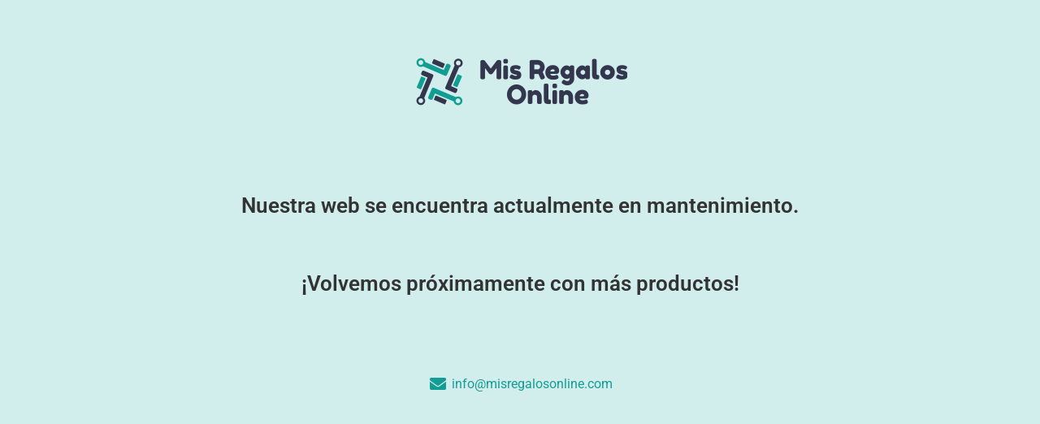

--- FILE ---
content_type: text/html; charset=UTF-8
request_url: https://misregalosonline.com/etiqueta-producto/sweater/
body_size: 26307
content:
<!DOCTYPE html>
<html dir="ltr" lang="es" prefix="og: https://ogp.me/ns#">
<head>
<meta charset="UTF-8">
<script>document.documentElement.className = document.documentElement.className + ' yes-js js_active js'</script>
<title>Mantenimiento - Mis Regalos Online</title>
<script>window._wca = window._wca || [];</script>
<link rel='dns-prefetch' href='//stats.wp.com' />
<link rel='dns-prefetch' href='//fonts.googleapis.com' />
<link rel="alternate" type="application/rss+xml" title="Mis Regalos Online &raquo; Feed" href="https://misregalosonline.com/feed/" />
<link rel="alternate" type="application/rss+xml" title="Mis Regalos Online &raquo; Feed de los comentarios" href="https://misregalosonline.com/comments/feed/" />
<style type="text/css">.brave_popup{display:none}</style><script data-no-optimize="1"> var brave_popup_data = {}; var bravepop_emailValidation=false; var brave_popup_videos = {};  var brave_popup_formData = {};var brave_popup_adminUser = false; var brave_popup_pageInfo = {"type":"single","pageID":6,"singleType":"elementor_library"};  var bravepop_emailSuggestions={};</script><link rel="alternate" title="oEmbed (JSON)" type="application/json+oembed" href="https://misregalosonline.com/wp-json/oembed/1.0/embed?url=https%3A%2F%2Fmisregalosonline.com%2F%3Felementor_library%3Dmantenimiento" />
<link rel="alternate" title="oEmbed (XML)" type="text/xml+oembed" href="https://misregalosonline.com/wp-json/oembed/1.0/embed?url=https%3A%2F%2Fmisregalosonline.com%2F%3Felementor_library%3Dmantenimiento&#038;format=xml" />
<!-- This site uses the Google Analytics by MonsterInsights plugin v9.7.0 - Using Analytics tracking - https://www.monsterinsights.com/ -->
<script src="//www.googletagmanager.com/gtag/js?id=G-EFBQMFF7MH"  data-cfasync="false" data-wpfc-render="false" async></script>
<script data-cfasync="false" data-wpfc-render="false">
var mi_version = '9.7.0';
var mi_track_user = true;
var mi_no_track_reason = '';
var MonsterInsightsDefaultLocations = {"page_location":"https:\/\/misregalosonline.com\/etiqueta-producto\/sweater\/"};
if ( typeof MonsterInsightsPrivacyGuardFilter === 'function' ) {
var MonsterInsightsLocations = (typeof MonsterInsightsExcludeQuery === 'object') ? MonsterInsightsPrivacyGuardFilter( MonsterInsightsExcludeQuery ) : MonsterInsightsPrivacyGuardFilter( MonsterInsightsDefaultLocations );
} else {
var MonsterInsightsLocations = (typeof MonsterInsightsExcludeQuery === 'object') ? MonsterInsightsExcludeQuery : MonsterInsightsDefaultLocations;
}
var disableStrs = [
'ga-disable-G-EFBQMFF7MH',
];
/* Function to detect opted out users */
function __gtagTrackerIsOptedOut() {
for (var index = 0; index < disableStrs.length; index++) {
if (document.cookie.indexOf(disableStrs[index] + '=true') > -1) {
return true;
}
}
return false;
}
/* Disable tracking if the opt-out cookie exists. */
if (__gtagTrackerIsOptedOut()) {
for (var index = 0; index < disableStrs.length; index++) {
window[disableStrs[index]] = true;
}
}
/* Opt-out function */
function __gtagTrackerOptout() {
for (var index = 0; index < disableStrs.length; index++) {
document.cookie = disableStrs[index] + '=true; expires=Thu, 31 Dec 2099 23:59:59 UTC; path=/';
window[disableStrs[index]] = true;
}
}
if ('undefined' === typeof gaOptout) {
function gaOptout() {
__gtagTrackerOptout();
}
}
window.dataLayer = window.dataLayer || [];
window.MonsterInsightsDualTracker = {
helpers: {},
trackers: {},
};
if (mi_track_user) {
function __gtagDataLayer() {
dataLayer.push(arguments);
}
function __gtagTracker(type, name, parameters) {
if (!parameters) {
parameters = {};
}
if (parameters.send_to) {
__gtagDataLayer.apply(null, arguments);
return;
}
if (type === 'event') {
parameters.send_to = monsterinsights_frontend.v4_id;
var hookName = name;
if (typeof parameters['event_category'] !== 'undefined') {
hookName = parameters['event_category'] + ':' + name;
}
if (typeof MonsterInsightsDualTracker.trackers[hookName] !== 'undefined') {
MonsterInsightsDualTracker.trackers[hookName](parameters);
} else {
__gtagDataLayer('event', name, parameters);
}
} else {
__gtagDataLayer.apply(null, arguments);
}
}
__gtagTracker('js', new Date());
__gtagTracker('set', {
'developer_id.dZGIzZG': true,
});
if ( MonsterInsightsLocations.page_location ) {
__gtagTracker('set', MonsterInsightsLocations);
}
__gtagTracker('config', 'G-EFBQMFF7MH', {"forceSSL":"true","link_attribution":"true"} );
window.gtag = __gtagTracker;										(function () {
/* https://developers.google.com/analytics/devguides/collection/analyticsjs/ */
/* ga and __gaTracker compatibility shim. */
var noopfn = function () {
return null;
};
var newtracker = function () {
return new Tracker();
};
var Tracker = function () {
return null;
};
var p = Tracker.prototype;
p.get = noopfn;
p.set = noopfn;
p.send = function () {
var args = Array.prototype.slice.call(arguments);
args.unshift('send');
__gaTracker.apply(null, args);
};
var __gaTracker = function () {
var len = arguments.length;
if (len === 0) {
return;
}
var f = arguments[len - 1];
if (typeof f !== 'object' || f === null || typeof f.hitCallback !== 'function') {
if ('send' === arguments[0]) {
var hitConverted, hitObject = false, action;
if ('event' === arguments[1]) {
if ('undefined' !== typeof arguments[3]) {
hitObject = {
'eventAction': arguments[3],
'eventCategory': arguments[2],
'eventLabel': arguments[4],
'value': arguments[5] ? arguments[5] : 1,
}
}
}
if ('pageview' === arguments[1]) {
if ('undefined' !== typeof arguments[2]) {
hitObject = {
'eventAction': 'page_view',
'page_path': arguments[2],
}
}
}
if (typeof arguments[2] === 'object') {
hitObject = arguments[2];
}
if (typeof arguments[5] === 'object') {
Object.assign(hitObject, arguments[5]);
}
if ('undefined' !== typeof arguments[1].hitType) {
hitObject = arguments[1];
if ('pageview' === hitObject.hitType) {
hitObject.eventAction = 'page_view';
}
}
if (hitObject) {
action = 'timing' === arguments[1].hitType ? 'timing_complete' : hitObject.eventAction;
hitConverted = mapArgs(hitObject);
__gtagTracker('event', action, hitConverted);
}
}
return;
}
function mapArgs(args) {
var arg, hit = {};
var gaMap = {
'eventCategory': 'event_category',
'eventAction': 'event_action',
'eventLabel': 'event_label',
'eventValue': 'event_value',
'nonInteraction': 'non_interaction',
'timingCategory': 'event_category',
'timingVar': 'name',
'timingValue': 'value',
'timingLabel': 'event_label',
'page': 'page_path',
'location': 'page_location',
'title': 'page_title',
'referrer' : 'page_referrer',
};
for (arg in args) {
if (!(!args.hasOwnProperty(arg) || !gaMap.hasOwnProperty(arg))) {
hit[gaMap[arg]] = args[arg];
} else {
hit[arg] = args[arg];
}
}
return hit;
}
try {
f.hitCallback();
} catch (ex) {
}
};
__gaTracker.create = newtracker;
__gaTracker.getByName = newtracker;
__gaTracker.getAll = function () {
return [];
};
__gaTracker.remove = noopfn;
__gaTracker.loaded = true;
window['__gaTracker'] = __gaTracker;
})();
} else {
console.log("");
(function () {
function __gtagTracker() {
return null;
}
window['__gtagTracker'] = __gtagTracker;
window['gtag'] = __gtagTracker;
})();
}
</script>
<!-- / Google Analytics by MonsterInsights -->
<style id='wp-img-auto-sizes-contain-inline-css'>
img:is([sizes=auto i],[sizes^="auto," i]){contain-intrinsic-size:3000px 1500px}
/*# sourceURL=wp-img-auto-sizes-contain-inline-css */
</style>
<style id='wp-emoji-styles-inline-css'>
img.wp-smiley, img.emoji {
display: inline !important;
border: none !important;
box-shadow: none !important;
height: 1em !important;
width: 1em !important;
margin: 0 0.07em !important;
vertical-align: -0.1em !important;
background: none !important;
padding: 0 !important;
}
/*# sourceURL=wp-emoji-styles-inline-css */
</style>
<style id='classic-theme-styles-inline-css'>
/*! This file is auto-generated */
.wp-block-button__link{color:#fff;background-color:#32373c;border-radius:9999px;box-shadow:none;text-decoration:none;padding:calc(.667em + 2px) calc(1.333em + 2px);font-size:1.125em}.wp-block-file__button{background:#32373c;color:#fff;text-decoration:none}
/*# sourceURL=/wp-includes/css/classic-themes.min.css */
</style>
<link rel='stylesheet' id='aioseo/css/src/vue/standalone/blocks/table-of-contents/global.scss-css' href='//misregalosonline.com/wp-content/cache/wpfc-minified/1br4xjvp/43jik.css' media='all' />
<link rel='stylesheet' id='mediaelement-css' href='//misregalosonline.com/wp-content/cache/wpfc-minified/114z0s0j/43jik.css' media='all' />
<link rel='stylesheet' id='wp-mediaelement-css' href='//misregalosonline.com/wp-content/cache/wpfc-minified/1zt3ahni/43jik.css' media='all' />
<style id='jetpack-sharing-buttons-style-inline-css'>
.jetpack-sharing-buttons__services-list{display:flex;flex-direction:row;flex-wrap:wrap;gap:0;list-style-type:none;margin:5px;padding:0}.jetpack-sharing-buttons__services-list.has-small-icon-size{font-size:12px}.jetpack-sharing-buttons__services-list.has-normal-icon-size{font-size:16px}.jetpack-sharing-buttons__services-list.has-large-icon-size{font-size:24px}.jetpack-sharing-buttons__services-list.has-huge-icon-size{font-size:36px}@media print{.jetpack-sharing-buttons__services-list{display:none!important}}.editor-styles-wrapper .wp-block-jetpack-sharing-buttons{gap:0;padding-inline-start:0}ul.jetpack-sharing-buttons__services-list.has-background{padding:1.25em 2.375em}
/*# sourceURL=https://misregalosonline.com/wp-content/plugins/jetpack/_inc/blocks/sharing-buttons/view.css */
</style>
<link rel='stylesheet' id='jquery-selectBox-css' href='//misregalosonline.com/wp-content/cache/wpfc-minified/1mwa22cr/43jik.css' media='all' />
<link rel='stylesheet' id='woocommerce_prettyPhoto_css-css' href='//misregalosonline.com/wp-content/cache/wpfc-minified/eur53z3w/43jik.css' media='all' />
<link rel='stylesheet' id='yith-wcwl-main-css' href='//misregalosonline.com/wp-content/cache/wpfc-minified/mmnhxgkz/43jik.css' media='all' />
<style id='yith-wcwl-main-inline-css'>
:root { --rounded-corners-radius: 16px; --add-to-cart-rounded-corners-radius: 16px; --color-headers-background: #F4F4F4; --feedback-duration: 3s } 
:root { --rounded-corners-radius: 16px; --add-to-cart-rounded-corners-radius: 16px; --color-headers-background: #F4F4F4; --feedback-duration: 3s } 
/*# sourceURL=yith-wcwl-main-inline-css */
</style>
<link rel='stylesheet' id='storefront-gutenberg-blocks-css' href='//misregalosonline.com/wp-content/cache/wpfc-minified/2nwr3wid/43jik.css' media='all' />
<style id='storefront-gutenberg-blocks-inline-css'>
.wp-block-button__link:not(.has-text-color) {
color: #ffffff;
}
.wp-block-button__link:not(.has-text-color):hover,
.wp-block-button__link:not(.has-text-color):focus,
.wp-block-button__link:not(.has-text-color):active {
color: #ffffff;
}
.wp-block-button__link:not(.has-background) {
background-color: #109e92;
}
.wp-block-button__link:not(.has-background):hover,
.wp-block-button__link:not(.has-background):focus,
.wp-block-button__link:not(.has-background):active {
border-color: #008579;
background-color: #008579;
}
.wc-block-grid__products .wc-block-grid__product .wp-block-button__link {
background-color: #109e92;
border-color: #109e92;
color: #ffffff;
}
.wp-block-quote footer,
.wp-block-quote cite,
.wp-block-quote__citation {
color: #595959;
}
.wp-block-pullquote cite,
.wp-block-pullquote footer,
.wp-block-pullquote__citation {
color: #595959;
}
.wp-block-image figcaption {
color: #595959;
}
.wp-block-separator.is-style-dots::before {
color: #333333;
}
.wp-block-file a.wp-block-file__button {
color: #ffffff;
background-color: #109e92;
border-color: #109e92;
}
.wp-block-file a.wp-block-file__button:hover,
.wp-block-file a.wp-block-file__button:focus,
.wp-block-file a.wp-block-file__button:active {
color: #ffffff;
background-color: #008579;
}
.wp-block-code,
.wp-block-preformatted pre {
color: #595959;
}
.wp-block-table:not( .has-background ):not( .is-style-stripes ) tbody tr:nth-child(2n) td {
background-color: #fdfdfd;
}
.wp-block-cover .wp-block-cover__inner-container h1:not(.has-text-color),
.wp-block-cover .wp-block-cover__inner-container h2:not(.has-text-color),
.wp-block-cover .wp-block-cover__inner-container h3:not(.has-text-color),
.wp-block-cover .wp-block-cover__inner-container h4:not(.has-text-color),
.wp-block-cover .wp-block-cover__inner-container h5:not(.has-text-color),
.wp-block-cover .wp-block-cover__inner-container h6:not(.has-text-color) {
color: #000000;
}
.wc-block-components-price-slider__range-input-progress,
.rtl .wc-block-components-price-slider__range-input-progress {
--range-color: #109e92;
}
/* Target only IE11 */
@media all and (-ms-high-contrast: none), (-ms-high-contrast: active) {
.wc-block-components-price-slider__range-input-progress {
background: #109e92;
}
}
.wc-block-components-button:not(.is-link) {
background-color: #878787;
color: #ffffff;
}
.wc-block-components-button:not(.is-link):hover,
.wc-block-components-button:not(.is-link):focus,
.wc-block-components-button:not(.is-link):active {
background-color: #6e6e6e;
color: #ffffff;
}
.wc-block-components-button:not(.is-link):disabled {
background-color: #878787;
color: #ffffff;
}
.wc-block-cart__submit-container {
background-color: #ffffff;
}
.wc-block-cart__submit-container::before {
color: rgba(220,220,220,0.5);
}
.wc-block-components-order-summary-item__quantity {
background-color: #ffffff;
border-color: #595959;
box-shadow: 0 0 0 2px #ffffff;
color: #595959;
}
/*# sourceURL=storefront-gutenberg-blocks-inline-css */
</style>
<link rel='stylesheet' id='cr-frontend-css-css' href='//misregalosonline.com/wp-content/cache/wpfc-minified/8ybpyijo/43jik.css' media='all' />
<link rel='stylesheet' id='cr-badges-css-css' href='//misregalosonline.com/wp-content/cache/wpfc-minified/l215q0pq/43jik.css' media='all' />
<style id='global-styles-inline-css'>
:root{--wp--preset--aspect-ratio--square: 1;--wp--preset--aspect-ratio--4-3: 4/3;--wp--preset--aspect-ratio--3-4: 3/4;--wp--preset--aspect-ratio--3-2: 3/2;--wp--preset--aspect-ratio--2-3: 2/3;--wp--preset--aspect-ratio--16-9: 16/9;--wp--preset--aspect-ratio--9-16: 9/16;--wp--preset--color--black: #000000;--wp--preset--color--cyan-bluish-gray: #abb8c3;--wp--preset--color--white: #ffffff;--wp--preset--color--pale-pink: #f78da7;--wp--preset--color--vivid-red: #cf2e2e;--wp--preset--color--luminous-vivid-orange: #ff6900;--wp--preset--color--luminous-vivid-amber: #fcb900;--wp--preset--color--light-green-cyan: #7bdcb5;--wp--preset--color--vivid-green-cyan: #00d084;--wp--preset--color--pale-cyan-blue: #8ed1fc;--wp--preset--color--vivid-cyan-blue: #0693e3;--wp--preset--color--vivid-purple: #9b51e0;--wp--preset--gradient--vivid-cyan-blue-to-vivid-purple: linear-gradient(135deg,rgb(6,147,227) 0%,rgb(155,81,224) 100%);--wp--preset--gradient--light-green-cyan-to-vivid-green-cyan: linear-gradient(135deg,rgb(122,220,180) 0%,rgb(0,208,130) 100%);--wp--preset--gradient--luminous-vivid-amber-to-luminous-vivid-orange: linear-gradient(135deg,rgb(252,185,0) 0%,rgb(255,105,0) 100%);--wp--preset--gradient--luminous-vivid-orange-to-vivid-red: linear-gradient(135deg,rgb(255,105,0) 0%,rgb(207,46,46) 100%);--wp--preset--gradient--very-light-gray-to-cyan-bluish-gray: linear-gradient(135deg,rgb(238,238,238) 0%,rgb(169,184,195) 100%);--wp--preset--gradient--cool-to-warm-spectrum: linear-gradient(135deg,rgb(74,234,220) 0%,rgb(151,120,209) 20%,rgb(207,42,186) 40%,rgb(238,44,130) 60%,rgb(251,105,98) 80%,rgb(254,248,76) 100%);--wp--preset--gradient--blush-light-purple: linear-gradient(135deg,rgb(255,206,236) 0%,rgb(152,150,240) 100%);--wp--preset--gradient--blush-bordeaux: linear-gradient(135deg,rgb(254,205,165) 0%,rgb(254,45,45) 50%,rgb(107,0,62) 100%);--wp--preset--gradient--luminous-dusk: linear-gradient(135deg,rgb(255,203,112) 0%,rgb(199,81,192) 50%,rgb(65,88,208) 100%);--wp--preset--gradient--pale-ocean: linear-gradient(135deg,rgb(255,245,203) 0%,rgb(182,227,212) 50%,rgb(51,167,181) 100%);--wp--preset--gradient--electric-grass: linear-gradient(135deg,rgb(202,248,128) 0%,rgb(113,206,126) 100%);--wp--preset--gradient--midnight: linear-gradient(135deg,rgb(2,3,129) 0%,rgb(40,116,252) 100%);--wp--preset--font-size--small: 14px;--wp--preset--font-size--medium: 23px;--wp--preset--font-size--large: 26px;--wp--preset--font-size--x-large: 42px;--wp--preset--font-size--normal: 16px;--wp--preset--font-size--huge: 37px;--wp--preset--spacing--20: 0.44rem;--wp--preset--spacing--30: 0.67rem;--wp--preset--spacing--40: 1rem;--wp--preset--spacing--50: 1.5rem;--wp--preset--spacing--60: 2.25rem;--wp--preset--spacing--70: 3.38rem;--wp--preset--spacing--80: 5.06rem;--wp--preset--shadow--natural: 6px 6px 9px rgba(0, 0, 0, 0.2);--wp--preset--shadow--deep: 12px 12px 50px rgba(0, 0, 0, 0.4);--wp--preset--shadow--sharp: 6px 6px 0px rgba(0, 0, 0, 0.2);--wp--preset--shadow--outlined: 6px 6px 0px -3px rgb(255, 255, 255), 6px 6px rgb(0, 0, 0);--wp--preset--shadow--crisp: 6px 6px 0px rgb(0, 0, 0);}:root :where(.is-layout-flow) > :first-child{margin-block-start: 0;}:root :where(.is-layout-flow) > :last-child{margin-block-end: 0;}:root :where(.is-layout-flow) > *{margin-block-start: 24px;margin-block-end: 0;}:root :where(.is-layout-constrained) > :first-child{margin-block-start: 0;}:root :where(.is-layout-constrained) > :last-child{margin-block-end: 0;}:root :where(.is-layout-constrained) > *{margin-block-start: 24px;margin-block-end: 0;}:root :where(.is-layout-flex){gap: 24px;}:root :where(.is-layout-grid){gap: 24px;}body .is-layout-flex{display: flex;}.is-layout-flex{flex-wrap: wrap;align-items: center;}.is-layout-flex > :is(*, div){margin: 0;}body .is-layout-grid{display: grid;}.is-layout-grid > :is(*, div){margin: 0;}.has-black-color{color: var(--wp--preset--color--black) !important;}.has-cyan-bluish-gray-color{color: var(--wp--preset--color--cyan-bluish-gray) !important;}.has-white-color{color: var(--wp--preset--color--white) !important;}.has-pale-pink-color{color: var(--wp--preset--color--pale-pink) !important;}.has-vivid-red-color{color: var(--wp--preset--color--vivid-red) !important;}.has-luminous-vivid-orange-color{color: var(--wp--preset--color--luminous-vivid-orange) !important;}.has-luminous-vivid-amber-color{color: var(--wp--preset--color--luminous-vivid-amber) !important;}.has-light-green-cyan-color{color: var(--wp--preset--color--light-green-cyan) !important;}.has-vivid-green-cyan-color{color: var(--wp--preset--color--vivid-green-cyan) !important;}.has-pale-cyan-blue-color{color: var(--wp--preset--color--pale-cyan-blue) !important;}.has-vivid-cyan-blue-color{color: var(--wp--preset--color--vivid-cyan-blue) !important;}.has-vivid-purple-color{color: var(--wp--preset--color--vivid-purple) !important;}.has-black-background-color{background-color: var(--wp--preset--color--black) !important;}.has-cyan-bluish-gray-background-color{background-color: var(--wp--preset--color--cyan-bluish-gray) !important;}.has-white-background-color{background-color: var(--wp--preset--color--white) !important;}.has-pale-pink-background-color{background-color: var(--wp--preset--color--pale-pink) !important;}.has-vivid-red-background-color{background-color: var(--wp--preset--color--vivid-red) !important;}.has-luminous-vivid-orange-background-color{background-color: var(--wp--preset--color--luminous-vivid-orange) !important;}.has-luminous-vivid-amber-background-color{background-color: var(--wp--preset--color--luminous-vivid-amber) !important;}.has-light-green-cyan-background-color{background-color: var(--wp--preset--color--light-green-cyan) !important;}.has-vivid-green-cyan-background-color{background-color: var(--wp--preset--color--vivid-green-cyan) !important;}.has-pale-cyan-blue-background-color{background-color: var(--wp--preset--color--pale-cyan-blue) !important;}.has-vivid-cyan-blue-background-color{background-color: var(--wp--preset--color--vivid-cyan-blue) !important;}.has-vivid-purple-background-color{background-color: var(--wp--preset--color--vivid-purple) !important;}.has-black-border-color{border-color: var(--wp--preset--color--black) !important;}.has-cyan-bluish-gray-border-color{border-color: var(--wp--preset--color--cyan-bluish-gray) !important;}.has-white-border-color{border-color: var(--wp--preset--color--white) !important;}.has-pale-pink-border-color{border-color: var(--wp--preset--color--pale-pink) !important;}.has-vivid-red-border-color{border-color: var(--wp--preset--color--vivid-red) !important;}.has-luminous-vivid-orange-border-color{border-color: var(--wp--preset--color--luminous-vivid-orange) !important;}.has-luminous-vivid-amber-border-color{border-color: var(--wp--preset--color--luminous-vivid-amber) !important;}.has-light-green-cyan-border-color{border-color: var(--wp--preset--color--light-green-cyan) !important;}.has-vivid-green-cyan-border-color{border-color: var(--wp--preset--color--vivid-green-cyan) !important;}.has-pale-cyan-blue-border-color{border-color: var(--wp--preset--color--pale-cyan-blue) !important;}.has-vivid-cyan-blue-border-color{border-color: var(--wp--preset--color--vivid-cyan-blue) !important;}.has-vivid-purple-border-color{border-color: var(--wp--preset--color--vivid-purple) !important;}.has-vivid-cyan-blue-to-vivid-purple-gradient-background{background: var(--wp--preset--gradient--vivid-cyan-blue-to-vivid-purple) !important;}.has-light-green-cyan-to-vivid-green-cyan-gradient-background{background: var(--wp--preset--gradient--light-green-cyan-to-vivid-green-cyan) !important;}.has-luminous-vivid-amber-to-luminous-vivid-orange-gradient-background{background: var(--wp--preset--gradient--luminous-vivid-amber-to-luminous-vivid-orange) !important;}.has-luminous-vivid-orange-to-vivid-red-gradient-background{background: var(--wp--preset--gradient--luminous-vivid-orange-to-vivid-red) !important;}.has-very-light-gray-to-cyan-bluish-gray-gradient-background{background: var(--wp--preset--gradient--very-light-gray-to-cyan-bluish-gray) !important;}.has-cool-to-warm-spectrum-gradient-background{background: var(--wp--preset--gradient--cool-to-warm-spectrum) !important;}.has-blush-light-purple-gradient-background{background: var(--wp--preset--gradient--blush-light-purple) !important;}.has-blush-bordeaux-gradient-background{background: var(--wp--preset--gradient--blush-bordeaux) !important;}.has-luminous-dusk-gradient-background{background: var(--wp--preset--gradient--luminous-dusk) !important;}.has-pale-ocean-gradient-background{background: var(--wp--preset--gradient--pale-ocean) !important;}.has-electric-grass-gradient-background{background: var(--wp--preset--gradient--electric-grass) !important;}.has-midnight-gradient-background{background: var(--wp--preset--gradient--midnight) !important;}.has-small-font-size{font-size: var(--wp--preset--font-size--small) !important;}.has-medium-font-size{font-size: var(--wp--preset--font-size--medium) !important;}.has-large-font-size{font-size: var(--wp--preset--font-size--large) !important;}.has-x-large-font-size{font-size: var(--wp--preset--font-size--x-large) !important;}
:root :where(.wp-block-pullquote){font-size: 1.5em;line-height: 1.6;}
/*# sourceURL=global-styles-inline-css */
</style>
<link rel='stylesheet' id='acoplw-style-css' href='//misregalosonline.com/wp-content/cache/wpfc-minified/6zd0hbb0/43jik.css' media='all' />
<link rel='stylesheet' id='avatar-manager-css' href='//misregalosonline.com/wp-content/cache/wpfc-minified/8uydq5x3/43jik.css' media='all' />
<link rel='stylesheet' id='cool-tag-cloud-css' href='//misregalosonline.com/wp-content/cache/wpfc-minified/fh0dm9rk/43jik.css' media='all' />
<link rel='stylesheet' id='wcsob-css' href='//misregalosonline.com/wp-content/cache/wpfc-minified/jr6szslk/43jik.css' media='all' />
<style id='wcsob-inline-css'>
.wcsob_soldout { color: #ffffff;background: #222222;font-size: 12px;padding-top: 3px;padding-right: 8px;padding-bottom: 3px;padding-left: 8px;font-weight: bold;width: auto;height: auto;border-radius: 0px;z-index: 9999;text-align: center;position: absolute;top: 6px;right: auto;bottom: auto;left: 6px; }.single-product .wcsob_soldout { top: 6px;right: auto;bottom: auto;left: 6px; }
/*# sourceURL=wcsob-inline-css */
</style>
<style id='woocommerce-inline-inline-css'>
.woocommerce form .form-row .required { visibility: visible; }
/*# sourceURL=woocommerce-inline-inline-css */
</style>
<link rel='stylesheet' id='aws-style-css' href='//misregalosonline.com/wp-content/cache/wpfc-minified/22u0nq89/43jik.css' media='all' />
<link rel='stylesheet' id='woo-variation-swatches-css' href='//misregalosonline.com/wp-content/cache/wpfc-minified/q6r79zgv/43jik.css' media='all' />
<style id='woo-variation-swatches-inline-css'>
:root {
--wvs-tick:url("data:image/svg+xml;utf8,%3Csvg filter='drop-shadow(0px 0px 2px rgb(0 0 0 / .8))' xmlns='http://www.w3.org/2000/svg'  viewBox='0 0 30 30'%3E%3Cpath fill='none' stroke='%23ffffff' stroke-linecap='round' stroke-linejoin='round' stroke-width='4' d='M4 16L11 23 27 7'/%3E%3C/svg%3E");
--wvs-cross:url("data:image/svg+xml;utf8,%3Csvg filter='drop-shadow(0px 0px 5px rgb(255 255 255 / .6))' xmlns='http://www.w3.org/2000/svg' width='72px' height='72px' viewBox='0 0 24 24'%3E%3Cpath fill='none' stroke='%23ff0000' stroke-linecap='round' stroke-width='0.6' d='M5 5L19 19M19 5L5 19'/%3E%3C/svg%3E");
--wvs-single-product-item-width:30px;
--wvs-single-product-item-height:30px;
--wvs-single-product-item-font-size:16px}
/*# sourceURL=woo-variation-swatches-inline-css */
</style>
<link rel='stylesheet' id='yith-wcwl-theme-css' href='//misregalosonline.com/wp-content/cache/wpfc-minified/7b34ixzw/43jik.css' media='all' />
<link rel='stylesheet' id='storefront-style-css' href='//misregalosonline.com/wp-content/cache/wpfc-minified/fhntf4fc/43jik.css' media='all' />
<style id='storefront-style-inline-css'>
.main-navigation ul li a,
.site-title a,
ul.menu li a,
.site-branding h1 a,
button.menu-toggle,
button.menu-toggle:hover,
.handheld-navigation .dropdown-toggle {
color: #333333;
}
button.menu-toggle,
button.menu-toggle:hover {
border-color: #333333;
}
.main-navigation ul li a:hover,
.main-navigation ul li:hover > a,
.site-title a:hover,
.site-header ul.menu li.current-menu-item > a {
color: #747474;
}
table:not( .has-background ) th {
background-color: #f8f8f8;
}
table:not( .has-background ) tbody td {
background-color: #fdfdfd;
}
table:not( .has-background ) tbody tr:nth-child(2n) td,
fieldset,
fieldset legend {
background-color: #fbfbfb;
}
.site-header,
.secondary-navigation ul ul,
.main-navigation ul.menu > li.menu-item-has-children:after,
.secondary-navigation ul.menu ul,
.storefront-handheld-footer-bar,
.storefront-handheld-footer-bar ul li > a,
.storefront-handheld-footer-bar ul li.search .site-search,
button.menu-toggle,
button.menu-toggle:hover {
background-color: #ffffff;
}
p.site-description,
.site-header,
.storefront-handheld-footer-bar {
color: #404040;
}
button.menu-toggle:after,
button.menu-toggle:before,
button.menu-toggle span:before {
background-color: #333333;
}
h1, h2, h3, h4, h5, h6, .wc-block-grid__product-title {
color: #333333;
}
.widget h1 {
border-bottom-color: #333333;
}
body,
.secondary-navigation a {
color: #595959;
}
.widget-area .widget a,
.hentry .entry-header .posted-on a,
.hentry .entry-header .post-author a,
.hentry .entry-header .post-comments a,
.hentry .entry-header .byline a {
color: #5e5e5e;
}
a {
color: #109e92;
}
a:focus,
button:focus,
.button.alt:focus,
input:focus,
textarea:focus,
input[type="button"]:focus,
input[type="reset"]:focus,
input[type="submit"]:focus,
input[type="email"]:focus,
input[type="tel"]:focus,
input[type="url"]:focus,
input[type="password"]:focus,
input[type="search"]:focus {
outline-color: #109e92;
}
button, input[type="button"], input[type="reset"], input[type="submit"], .button, .widget a.button {
background-color: #109e92;
border-color: #109e92;
color: #ffffff;
}
button:hover, input[type="button"]:hover, input[type="reset"]:hover, input[type="submit"]:hover, .button:hover, .widget a.button:hover {
background-color: #008579;
border-color: #008579;
color: #ffffff;
}
button.alt, input[type="button"].alt, input[type="reset"].alt, input[type="submit"].alt, .button.alt, .widget-area .widget a.button.alt {
background-color: #878787;
border-color: #878787;
color: #ffffff;
}
button.alt:hover, input[type="button"].alt:hover, input[type="reset"].alt:hover, input[type="submit"].alt:hover, .button.alt:hover, .widget-area .widget a.button.alt:hover {
background-color: #6e6e6e;
border-color: #6e6e6e;
color: #ffffff;
}
.pagination .page-numbers li .page-numbers.current {
background-color: #e6e6e6;
color: #4f4f4f;
}
#comments .comment-list .comment-content .comment-text {
background-color: #f8f8f8;
}
.site-footer {
background-color: #f3f3f3;
color: #232323;
}
.site-footer a:not(.button):not(.components-button) {
color: #232323;
}
.site-footer .storefront-handheld-footer-bar a:not(.button):not(.components-button) {
color: #333333;
}
.site-footer h1, .site-footer h2, .site-footer h3, .site-footer h4, .site-footer h5, .site-footer h6, .site-footer .widget .widget-title, .site-footer .widget .widgettitle {
color: #6b6b6b;
}
.page-template-template-homepage.has-post-thumbnail .type-page.has-post-thumbnail .entry-title {
color: #000000;
}
.page-template-template-homepage.has-post-thumbnail .type-page.has-post-thumbnail .entry-content {
color: #000000;
}
@media screen and ( min-width: 768px ) {
.secondary-navigation ul.menu a:hover {
color: #595959;
}
.secondary-navigation ul.menu a {
color: #404040;
}
.main-navigation ul.menu ul.sub-menu,
.main-navigation ul.nav-menu ul.children {
background-color: #f0f0f0;
}
.site-header {
border-bottom-color: #f0f0f0;
}
}
/*# sourceURL=storefront-style-inline-css */
</style>
<link rel='stylesheet' id='storefront-icons-css' href='//misregalosonline.com/wp-content/cache/wpfc-minified/qhv6upkm/43jik.css' media='all' />
<link rel='stylesheet' id='storefront-fonts-css' href='https://fonts.googleapis.com/css?family=Source+Sans+Pro%3A400%2C300%2C300italic%2C400italic%2C600%2C700%2C900&#038;subset=latin%2Clatin-ext&#038;ver=4.6.0' media='all' />
<link rel='stylesheet' id='storefront-jetpack-widgets-css' href='//misregalosonline.com/wp-content/cache/wpfc-minified/k9usszzm/43jik.css' media='all' />
<link rel='stylesheet' id='photoswipe-css' href='//misregalosonline.com/wp-content/cache/wpfc-minified/1bs98vtz/43jik.css' media='all' />
<link rel='stylesheet' id='photoswipe-default-skin-css' href='//misregalosonline.com/wp-content/cache/wpfc-minified/l8fya7ps/43jik.css' media='all' />
<link rel='stylesheet' id='storefront-woocommerce-style-css' href='//misregalosonline.com/wp-content/cache/wpfc-minified/epxjklwo/43jik.css' media='all' />
<style id='storefront-woocommerce-style-inline-css'>
@font-face {
font-family: star;
src: url(https://misregalosonline.com/wp-content/plugins/woocommerce/assets/fonts/star.eot);
src:
url(https://misregalosonline.com/wp-content/plugins/woocommerce/assets/fonts/star.eot?#iefix) format("embedded-opentype"),
url(https://misregalosonline.com/wp-content/plugins/woocommerce/assets/fonts/star.woff) format("woff"),
url(https://misregalosonline.com/wp-content/plugins/woocommerce/assets/fonts/star.ttf) format("truetype"),
url(https://misregalosonline.com/wp-content/plugins/woocommerce/assets/fonts/star.svg#star) format("svg");
font-weight: 400;
font-style: normal;
}
@font-face {
font-family: WooCommerce;
src: url(https://misregalosonline.com/wp-content/plugins/woocommerce/assets/fonts/WooCommerce.eot);
src:
url(https://misregalosonline.com/wp-content/plugins/woocommerce/assets/fonts/WooCommerce.eot?#iefix) format("embedded-opentype"),
url(https://misregalosonline.com/wp-content/plugins/woocommerce/assets/fonts/WooCommerce.woff) format("woff"),
url(https://misregalosonline.com/wp-content/plugins/woocommerce/assets/fonts/WooCommerce.ttf) format("truetype"),
url(https://misregalosonline.com/wp-content/plugins/woocommerce/assets/fonts/WooCommerce.svg#WooCommerce) format("svg");
font-weight: 400;
font-style: normal;
}
a.cart-contents,
.site-header-cart .widget_shopping_cart a {
color: #333333;
}
a.cart-contents:hover,
.site-header-cart .widget_shopping_cart a:hover,
.site-header-cart:hover > li > a {
color: #747474;
}
table.cart td.product-remove,
table.cart td.actions {
border-top-color: #ffffff;
}
.storefront-handheld-footer-bar ul li.cart .count {
background-color: #333333;
color: #ffffff;
border-color: #ffffff;
}
.woocommerce-tabs ul.tabs li.active a,
ul.products li.product .price,
.onsale,
.wc-block-grid__product-onsale,
.widget_search form:before,
.widget_product_search form:before {
color: #595959;
}
.woocommerce-breadcrumb a,
a.woocommerce-review-link,
.product_meta a {
color: #5e5e5e;
}
.wc-block-grid__product-onsale,
.onsale {
border-color: #595959;
}
.star-rating span:before,
.quantity .plus, .quantity .minus,
p.stars a:hover:after,
p.stars a:after,
.star-rating span:before,
#payment .payment_methods li input[type=radio]:first-child:checked+label:before {
color: #109e92;
}
.widget_price_filter .ui-slider .ui-slider-range,
.widget_price_filter .ui-slider .ui-slider-handle {
background-color: #109e92;
}
.order_details {
background-color: #f8f8f8;
}
.order_details > li {
border-bottom: 1px dotted #e3e3e3;
}
.order_details:before,
.order_details:after {
background: -webkit-linear-gradient(transparent 0,transparent 0),-webkit-linear-gradient(135deg,#f8f8f8 33.33%,transparent 33.33%),-webkit-linear-gradient(45deg,#f8f8f8 33.33%,transparent 33.33%)
}
#order_review {
background-color: #ffffff;
}
#payment .payment_methods > li .payment_box,
#payment .place-order {
background-color: #fafafa;
}
#payment .payment_methods > li:not(.woocommerce-notice) {
background-color: #f5f5f5;
}
#payment .payment_methods > li:not(.woocommerce-notice):hover {
background-color: #f0f0f0;
}
.woocommerce-pagination .page-numbers li .page-numbers.current {
background-color: #e6e6e6;
color: #4f4f4f;
}
.wc-block-grid__product-onsale,
.onsale,
.woocommerce-pagination .page-numbers li .page-numbers:not(.current) {
color: #595959;
}
p.stars a:before,
p.stars a:hover~a:before,
p.stars.selected a.active~a:before {
color: #595959;
}
p.stars.selected a.active:before,
p.stars:hover a:before,
p.stars.selected a:not(.active):before,
p.stars.selected a.active:before {
color: #109e92;
}
.single-product div.product .woocommerce-product-gallery .woocommerce-product-gallery__trigger {
background-color: #109e92;
color: #ffffff;
}
.single-product div.product .woocommerce-product-gallery .woocommerce-product-gallery__trigger:hover {
background-color: #008579;
border-color: #008579;
color: #ffffff;
}
.button.added_to_cart:focus,
.button.wc-forward:focus {
outline-color: #109e92;
}
.added_to_cart,
.site-header-cart .widget_shopping_cart a.button,
.wc-block-grid__products .wc-block-grid__product .wp-block-button__link {
background-color: #109e92;
border-color: #109e92;
color: #ffffff;
}
.added_to_cart:hover,
.site-header-cart .widget_shopping_cart a.button:hover,
.wc-block-grid__products .wc-block-grid__product .wp-block-button__link:hover {
background-color: #008579;
border-color: #008579;
color: #ffffff;
}
.added_to_cart.alt, .added_to_cart, .widget a.button.checkout {
background-color: #878787;
border-color: #878787;
color: #ffffff;
}
.added_to_cart.alt:hover, .added_to_cart:hover, .widget a.button.checkout:hover {
background-color: #6e6e6e;
border-color: #6e6e6e;
color: #ffffff;
}
.button.loading {
color: #109e92;
}
.button.loading:hover {
background-color: #109e92;
}
.button.loading:after {
color: #ffffff;
}
@media screen and ( min-width: 768px ) {
.site-header-cart .widget_shopping_cart,
.site-header .product_list_widget li .quantity {
color: #404040;
}
.site-header-cart .widget_shopping_cart .buttons,
.site-header-cart .widget_shopping_cart .total {
background-color: #f5f5f5;
}
.site-header-cart .widget_shopping_cart {
background-color: #f0f0f0;
}
}
.storefront-product-pagination a {
color: #595959;
background-color: #ffffff;
}
.storefront-sticky-add-to-cart {
color: #595959;
background-color: #ffffff;
}
.storefront-sticky-add-to-cart a:not(.button) {
color: #333333;
}
/*# sourceURL=storefront-woocommerce-style-inline-css */
</style>
<link rel='stylesheet' id='storefront-woocommerce-brands-style-css' href='//misregalosonline.com/wp-content/cache/wpfc-minified/lwp28ziq/43jik.css' media='all' />
<link rel='stylesheet' id='elementor-frontend-css' href='//misregalosonline.com/wp-content/cache/wpfc-minified/l27m233o/43jik.css' media='all' />
<link rel='stylesheet' id='eael-general-css' href='//misregalosonline.com/wp-content/cache/wpfc-minified/k9qtqgkc/43jik.css' media='all' />
<script src="https://misregalosonline.com/wp-content/plugins/google-analytics-for-wordpress/assets/js/frontend-gtag.min.js?ver=9.7.0" id="monsterinsights-frontend-script-js" async data-wp-strategy="async"></script>
<script data-cfasync="false" data-wpfc-render="false" id='monsterinsights-frontend-script-js-extra'>var monsterinsights_frontend = {"js_events_tracking":"true","download_extensions":"doc,pdf,ppt,zip,xls,docx,pptx,xlsx","inbound_paths":"[{\"path\":\"\\\/go\\\/\",\"label\":\"affiliate\"},{\"path\":\"\\\/recommend\\\/\",\"label\":\"affiliate\"}]","home_url":"https:\/\/misregalosonline.com","hash_tracking":"false","v4_id":"G-EFBQMFF7MH"};</script>
<script src="https://misregalosonline.com/wp-includes/js/jquery/jquery.min.js?ver=3.7.1" id="jquery-core-js"></script>
<script src="https://misregalosonline.com/wp-includes/js/jquery/jquery-migrate.min.js?ver=3.4.1" id="jquery-migrate-js"></script>
<script id="acoplw-script-js-extra">
var acoplw_frontend_object = {"classname":"","enablejquery":"0"};
//# sourceURL=acoplw-script-js-extra
</script>
<script src="https://misregalosonline.com/wp-content/plugins/aco-product-labels-for-woocommerce/includes/../assets/js/frontend.js?ver=1.5.12" id="acoplw-script-js"></script>
<script src="https://misregalosonline.com/wp-content/plugins/avatar-manager/assets/js/avatar-manager.min.js?ver=1.2.1" id="avatar-manager-js"></script>
<script src="https://misregalosonline.com/wp-content/plugins/woocommerce/assets/js/jquery-blockui/jquery.blockUI.min.js?ver=2.7.0-wc.10.4.2" id="wc-jquery-blockui-js" data-wp-strategy="defer"></script>
<script id="wc-add-to-cart-js-extra">
var wc_add_to_cart_params = {"ajax_url":"/wp-admin/admin-ajax.php","wc_ajax_url":"/?wc-ajax=%%endpoint%%","i18n_view_cart":"Ver carrito","cart_url":"https://misregalosonline.com/carrito/","is_cart":"","cart_redirect_after_add":"no"};
//# sourceURL=wc-add-to-cart-js-extra
</script>
<script src="https://misregalosonline.com/wp-content/plugins/woocommerce/assets/js/frontend/add-to-cart.min.js?ver=10.4.2" id="wc-add-to-cart-js" defer data-wp-strategy="defer"></script>
<script src="https://misregalosonline.com/wp-content/plugins/woocommerce/assets/js/js-cookie/js.cookie.min.js?ver=2.1.4-wc.10.4.2" id="wc-js-cookie-js" defer data-wp-strategy="defer"></script>
<script id="woocommerce-js-extra">
var woocommerce_params = {"ajax_url":"/wp-admin/admin-ajax.php","wc_ajax_url":"/?wc-ajax=%%endpoint%%","i18n_password_show":"Mostrar contrase\u00f1a","i18n_password_hide":"Ocultar contrase\u00f1a"};
//# sourceURL=woocommerce-js-extra
</script>
<script src="https://misregalosonline.com/wp-content/plugins/woocommerce/assets/js/frontend/woocommerce.min.js?ver=10.4.2" id="woocommerce-js" defer data-wp-strategy="defer"></script>
<script id="wc-cart-fragments-js-extra">
var wc_cart_fragments_params = {"ajax_url":"/wp-admin/admin-ajax.php","wc_ajax_url":"/?wc-ajax=%%endpoint%%","cart_hash_key":"wc_cart_hash_0127d93637a3f5a5701b948c4132a3ba","fragment_name":"wc_fragments_0127d93637a3f5a5701b948c4132a3ba","request_timeout":"5000"};
//# sourceURL=wc-cart-fragments-js-extra
</script>
<script src="https://misregalosonline.com/wp-content/plugins/woocommerce/assets/js/frontend/cart-fragments.min.js?ver=10.4.2" id="wc-cart-fragments-js" defer data-wp-strategy="defer"></script>
<script src="https://stats.wp.com/s-202550.js" id="woocommerce-analytics-js" defer data-wp-strategy="defer"></script>
<script src="https://misregalosonline.com/wp-content/plugins/woocommerce/assets/js/photoswipe/photoswipe.min.js?ver=4.1.1-wc.10.4.2" id="wc-photoswipe-js" defer data-wp-strategy="defer"></script>
<script src="https://misregalosonline.com/wp-content/plugins/woocommerce/assets/js/photoswipe/photoswipe-ui-default.min.js?ver=4.1.1-wc.10.4.2" id="wc-photoswipe-ui-default-js" defer data-wp-strategy="defer"></script>
<link rel="https://api.w.org/" href="https://misregalosonline.com/wp-json/" /><link rel="alternate" title="JSON" type="application/json" href="https://misregalosonline.com/wp-json/wp/v2/elementor_library/6" /><link rel="EditURI" type="application/rsd+xml" title="RSD" href="https://misregalosonline.com/xmlrpc.php?rsd" />
<meta name="generator" content="WordPress 6.9" />
<meta name="generator" content="WooCommerce 10.4.2" />
<link rel="canonical" href="https://misregalosonline.com/?elementor_library=mantenimiento" />
<link rel='shortlink' href='https://misregalosonline.com/?p=6' />
<!-- Google tag (gtag.js) -->
<script async src="https://www.googletagmanager.com/gtag/js?id=G-EFBQMFF7MH"></script>
<script>
window.dataLayer = window.dataLayer || [];
function gtag(){dataLayer.push(arguments);}
gtag('js', new Date());
gtag('config', 'G-EFBQMFF7MH');
</script>	<style>img#wpstats{display:none}</style>
<noscript><style>.woocommerce-product-gallery{ opacity: 1 !important; }</style></noscript>
<style>#wp-admin-bar-elementor-maintenance-on > a { background-color: #dc3232; }
#wp-admin-bar-elementor-maintenance-on > .ab-item:before { content: "\f160"; top: 2px; }</style>
<meta name="generator" content="Elementor 3.33.4; features: additional_custom_breakpoints; settings: css_print_method-external, google_font-enabled, font_display-auto">
<style>
.e-con.e-parent:nth-of-type(n+4):not(.e-lazyloaded):not(.e-no-lazyload),
.e-con.e-parent:nth-of-type(n+4):not(.e-lazyloaded):not(.e-no-lazyload) * {
background-image: none !important;
}
@media screen and (max-height: 1024px) {
.e-con.e-parent:nth-of-type(n+3):not(.e-lazyloaded):not(.e-no-lazyload),
.e-con.e-parent:nth-of-type(n+3):not(.e-lazyloaded):not(.e-no-lazyload) * {
background-image: none !important;
}
}
@media screen and (max-height: 640px) {
.e-con.e-parent:nth-of-type(n+2):not(.e-lazyloaded):not(.e-no-lazyload),
.e-con.e-parent:nth-of-type(n+2):not(.e-lazyloaded):not(.e-no-lazyload) * {
background-image: none !important;
}
}
</style>
<link rel="icon" href="https://misregalosonline.com/wp-content/uploads/2021/09/cropped-5451d2c1652148289db0055b1f6ac664_icon-32x32.png" sizes="32x32" />
<link rel="icon" href="https://misregalosonline.com/wp-content/uploads/2021/09/cropped-5451d2c1652148289db0055b1f6ac664_icon-192x192.png" sizes="192x192" />
<link rel="apple-touch-icon" href="https://misregalosonline.com/wp-content/uploads/2021/09/cropped-5451d2c1652148289db0055b1f6ac664_icon-180x180.png" />
<meta name="msapplication-TileImage" content="https://misregalosonline.com/wp-content/uploads/2021/09/cropped-5451d2c1652148289db0055b1f6ac664_icon-270x270.png" />
<style id="wp-custom-css">
/*.woocommerce ul.products li.product.outofstock .inside-wc-product-image {
position: relative;
}
.woocommerce ul.products li.product.outofstock .inside-wc-product-image:before {
content: 'AGOTADO';
position: absolute;
z-index: 100;
display: flex;
justify-content: center;
align-items: center;
height: 50px;
left: 0;
right: 0;
top: 50%;
transform: translateY(-50%);
text-align: center;
background-color: rgba(255, 255, 255, 0.9);
color: #111;
z-index: 1;
font-size: 16px;
}*/
.wcsob_soldout_text{
color: red;
}
.eael-product-popup.eael-product-popup-ready {
z-index: 2000 !important;
opacity: 1 !important;
}
.post-1892 .eael-onsale {
display: none !important;
}
/* MENU */
.main-navigation ul.menu ul.sub-menu, .main-navigation ul.nav-menu ul.children {
background-color: #ffffff;
box-shadow: 2px 2px 2px 2px rgb(218 218 218 / 20%);
}
.menu-item:hover > a{
color: #109e92 !important;
font-weight: bold !important;
}
.main-navigation ul li a:hover, .main-navigation ul li:hover > a, .site-title a:hover, .site-header ul.menu li.current-menu-item > a{
color: #109e92 !important;
font-weight: bold !important;
}
.current-menu-ancestor > a, .current-menu-parent > a{
color: #109e92 !important;
font-weight: bold !important;
}
.main-navigation ul.menu>li>a, .main-navigation ul.nav-menu>li>a
{
color: #109e92 !important;
}
.main-navigation ul ul li a{
min-width:18em !important;
}
/* MENSAJES WOOCOMERCE */
.woocommerce-info, .woocommerce-message, .woocommerce-noreviews, p.no-comments {
background-color: #109e92 !important;
}
/* BOTON REALIZAR PEDIDO */
button.alt, input[type="button"].alt, input[type="reset"].alt, input[type="submit"].alt, .button.alt, .widget-area .widget a.button.alt
{
background-color: #109e92;
border-color: #109e92;
}
button.alt:hover, input[type="button"].alt:hover, input[type="reset"].alt:hover, input[type="submit"].alt:hover, .button.alt:hover, .widget-area .widget a.button.alt:hover{
background-color: #109e92;
border-color: #109e92;
}
/* FOOTER */
.site-info a, .site-info span[role=separator]{
color: #109e92 !important;
}
/* LINKS */
a, a:focus, input:focus, textarea:focus, button:focus{
text-decoration: none !important;
outline: none !important;
}
.single-product div.product .product_meta a{
text-decoration: none !important;
}
.site-footer a, .wc-block-product-categories-list-item a, .product_list_widget a{
text-decoration: none !important;
}
/* WIDGETS */
.widget .widget-title{
color: #109e92;
font-weight: 400;
}
.widget_recent_entries ul li, .widget_pages ul li, .widget_categories ul li, .widget_archive ul li, .widget_recent_comments ul li, .widget_nav_menu ul li, .widget_links ul li, .widget_product_categories ul li, .widget_layered_nav ul li, .widget_layered_nav_filters ul li{
margin-bottom: 0.25em !important;
padding-left: 0 !important;
}
.widget_nav_menu ul li::before{
content: '';
}
.widget-area .widget a{
text-decoration: none !important;
}
/* DESCARGAS HIDDEN */
.woocommerce-MyAccount-navigation-link--downloads{
display: none!important;
}
/* FILTRO PRECIO */
.widget_price_filter .ui-slider .ui-slider-range, .widget_price_filter .ui-slider .ui-slider-handle{
background-color: #109e92 !important;
}
/*TAGS*/
.cool-tag-cloud .ctcblue .ctcleft a:hover, .cool-tag-cloud .ctcblue .ctcright a:hover, .cool-tag-cloud .ctcblue .ctcright a, .cool-tag-cloud .ctcblue .ctcleft a, .cool-tag-cloud .ctcblue .ctcright .tag-cloud-link, .cool-tag-cloud .ctcblue .ctcleft .tag-cloud-link, .cool-tag-cloud .ctcblue .ctcright a:visited, .cool-tag-cloud .ctcblue .ctcleft a:visited {
display: inline-block;
background-color: #109e92 !important;
color: #fff !important;
border: 1px solid #ffffff !important;
font-size: 12px !important;
line-height: 1 !important;
padding: 8px  !important;
margin: 0 2px 5px 0 !important;
letter-spacing: 0.4px !important;
text-transform: uppercase !important;
border-radius: 5px !important;
background: #109e92 !important;
}
.cool-tag-cloud .ctcblue .ctcleft a:after, .cool-tag-cloud .ctcblue .ctcleft .tag-cloud-link:after, .cool-tag-cloud .ctcblue .ctcleft a:hover:after{
background: transparent !important;
}
.cool-tag-cloud .ctcleft a:hover:after{
content: ''!important;
position: absolute!important;
top: 0!important;
right: 0!important;
width: 0!important;
height: 0!important;
text-shadow: none !important;
}
.cool-tag-cloud .ctcblue .ctcleft a:hover{
background-color: #109e92;
color: #fff;
border: 1px solid #ffffff;
font-weight: bold;
font-size: 12px !important;
}
.cool-tag-cloud .ctcleft a, .cool-tag-cloud .ctcleft .tag-cloud-link, .cool-tag-cloud .ctcleft a:hover{
height: auto !important;
text-shadow: none !important;
}
@media (min-width: 768px){
.col-full {
max-width: 90% !important;
}
.footer-widgets{
border-bottom: 1px solid #232323;
}
.right-sidebar .content-area{
width: 75% !important;
margin-right: 0;
padding: 0em 2em;
}
.right-sidebar .widget-area{
width: 20% !important;
}
}		</style>
<meta name="viewport" content="width=device-width, initial-scale=1.0, viewport-fit=cover" /></head>
<body class="wp-singular elementor_library-template elementor_library-template-elementor_canvas single single-elementor_library postid-6 wp-custom-logo wp-embed-responsive wp-theme-storefront theme-storefront woocommerce-no-js woo-variation-swatches wvs-behavior-blur wvs-theme-storefront wvs-mobile wvs-show-label wvs-tooltip storefront-align-wide right-sidebar woocommerce-active elementor-default elementor-template-canvas elementor-kit-5 elementor-page elementor-page-6 elementor-maintenance-mode">
<!-- Messenger plugin del chat Code -->
<div id="fb-root"></div>
<!-- Your plugin del chat code -->
<div id="fb-customer-chat" class="fb-customerchat">
</div>
<script>
var chatbox = document.getElementById('fb-customer-chat');
chatbox.setAttribute("page_id", "225242999449847");
chatbox.setAttribute("attribution", "biz_inbox");
window.fbAsyncInit = function() {
FB.init({
xfbml            : true,
version          : 'v12.0'
});
};
(function(d, s, id) {
var js, fjs = d.getElementsByTagName(s)[0];
if (d.getElementById(id)) return;
js = d.createElement(s); js.id = id;
js.src = 'https://connect.facebook.net/es_ES/sdk/xfbml.customerchat.js';
fjs.parentNode.insertBefore(js, fjs);
}(document, 'script', 'facebook-jssdk'));
</script>		<div data-elementor-type="page" data-elementor-id="6" class="elementor elementor-6" data-elementor-post-type="elementor_library">
<section class="elementor-section elementor-top-section elementor-element elementor-element-b297321 elementor-section-full_width elementor-section-height-full elementor-section-items-top elementor-section-height-default" data-id="b297321" data-element_type="section" data-settings="{&quot;background_background&quot;:&quot;classic&quot;}">
<div class="elementor-container elementor-column-gap-default">
<div class="elementor-column elementor-col-100 elementor-top-column elementor-element elementor-element-f289f4f" data-id="f289f4f" data-element_type="column">
<div class="elementor-widget-wrap elementor-element-populated">
<section class="elementor-section elementor-inner-section elementor-element elementor-element-a765e9c elementor-section-full_width elementor-section-height-min-height elementor-section-content-middle elementor-section-height-default" data-id="a765e9c" data-element_type="section">
<div class="elementor-container elementor-column-gap-default">
<div class="elementor-column elementor-col-100 elementor-inner-column elementor-element elementor-element-02bd9aa" data-id="02bd9aa" data-element_type="column">
<div class="elementor-widget-wrap elementor-element-populated">
<div class="elementor-element elementor-element-bac1b10 elementor-widget elementor-widget-image" data-id="bac1b10" data-element_type="widget" data-widget_type="image.default">
<div class="elementor-widget-container">
<img decoding="async" width="278" height="82" src="https://misregalosonline.com/wp-content/uploads/2021/09/5451d2c1652148289db0055b1f6ac664_logollarg.png" class="attachment-large size-large wp-image-208" alt="" />															</div>
</div>
</div>
</div>
</div>
</section>
<section class="elementor-section elementor-inner-section elementor-element elementor-element-f75f6c3 elementor-section-full_width elementor-section-height-min-height elementor-section-content-middle elementor-section-height-default" data-id="f75f6c3" data-element_type="section">
<div class="elementor-container elementor-column-gap-default">
<div class="elementor-column elementor-col-100 elementor-inner-column elementor-element elementor-element-2b0e6a4" data-id="2b0e6a4" data-element_type="column">
<div class="elementor-widget-wrap elementor-element-populated">
<div class="elementor-element elementor-element-40305f9 elementor-widget elementor-widget-text-editor" data-id="40305f9" data-element_type="widget" data-widget_type="text-editor.default">
<div class="elementor-widget-container">
<h3><b>Nuestra web se encuentra actualmente en mantenimiento.</b></h3>
<h3><b><br></b><b>¡Volvemos próximamente con más productos!</b></h3>
<p></p>
<p><b>&nbsp;</b></p>								</div>
</div>
<div class="elementor-element elementor-element-f948513 elementor-align-center elementor-icon-list--layout-traditional elementor-list-item-link-full_width elementor-widget elementor-widget-icon-list" data-id="f948513" data-element_type="widget" data-widget_type="icon-list.default">
<div class="elementor-widget-container">
<ul class="elementor-icon-list-items">
<li class="elementor-icon-list-item">
<a href="mailto:info@misregalosonline.com">
<span class="elementor-icon-list-icon">
<i aria-hidden="true" class="fas fa-envelope"></i>						</span>
<span class="elementor-icon-list-text">info@misregalosonline.com</span>
</a>
</li>
</ul>
</div>
</div>
</div>
</div>
</div>
</section>
</div>
</div>
</div>
</section>
</div>
<div class="brave_popup brave_popup--popup" id="brave_popup_1086" data-loaded="false" >
<!-- <p></p> -->
<div id="brave_popup_1086__step__0" class="brave_popup__step_wrap brave_popup__step--mobile-hasContent"><div class="brave_popup__step brave_popup__step__desktop  position_top_center closeButton_icon brave_popup__step--float closeButtonPosition_inside_right brave_popup_fullWidth" data-nomobilecontent="false" data-scrollock="" data-width="750" data-height="60" data-popopen="false" style="z-index:99999"  data-exitanimlength="0.5" data-layout="float" data-position="top_center"><div class="brave_popup__step__inner">
<div class="brave_popupSections__wrap">
<div class="brave_popupMargin__wrap">
<div class="brave_popup__step__close"><div class="brave_popup__close brave_popup__close--inside_right brave_popup__close--icon">
<div class="brave_popup__close__button"  onclick="brave_close_popup('1086', 0, false)" onkeypress="if(event.key == 'Enter') { brave_close_popup('1086', 0, false) }"><svg xmlns="http://www.w3.org/2000/svg" viewBox="0 0 20 20"><rect x="0" fill="none" width="20" height="20"/><g><path d="M14.95 6.46L11.41 10l3.54 3.54-1.41 1.41L10 11.42l-3.53 3.53-1.42-1.42L8.58 10 5.05 6.47l1.42-1.42L10 8.58l3.54-3.53z"/></g></svg></div>
</div></div>
<div class="brave_popup__step__popup"><div class="brave_popup__step__content"><div class="brave_popup__step__elements"><div class="brave_popup__elements_wrap "><div id="brave_element--Mk34NikTdGJizfDcihH" class="brave_element brave_element--text ">
<div class="brave_element__wrap ">
<div class="brave_element__styler ">
<div class="brave_element__inner" >
<div class="brave_element__text_inner">Envío gratuito a partir de 50€ de compra</div>
</div>
</div>
</div>
</div></div></div></div></div>
</div>
</div>
</div></div><div class="brave_popup__step brave_popup__step__mobile  position_bottom_center closeButton_icon brave_popup__step--float closeButtonPosition_inside_right brave_popup_fullWidth" data-width="320" data-scrollock="" data-height="50" data-popopen="false" style="z-index:99999" data-nomobilecontent="false"  data-exitanimlength="0.5" data-layout="float" data-position="bottom_center"><div class="brave_popup__step__inner">
<div class="brave_popupSections__wrap">
<div class="brave_popupMargin__wrap">
<div class="brave_popup__step__close"><div class="brave_popup__close brave_popup__close--inside_right brave_popup__close--icon">
<div class="brave_popup__close__button"  onclick="brave_close_popup('1086', 0, false)" onkeypress="if(event.key == 'Enter') { brave_close_popup('1086', 0, false) }"><svg xmlns="http://www.w3.org/2000/svg" viewBox="0 0 20 20"><rect x="0" fill="none" width="20" height="20"/><g><path d="M14.95 6.46L11.41 10l3.54 3.54-1.41 1.41L10 11.42l-3.53 3.53-1.42-1.42L8.58 10 5.05 6.47l1.42-1.42L10 8.58l3.54-3.53z"/></g></svg></div>
</div></div>
<div class="brave_popup__step__popup"><div class="brave_popup__step__content"><div class="brave_popup__step__elements"><div class="brave_popup__elements_wrap "><div id="brave_element--Mk68mcvi_hy2iygfbJM" class="brave_element brave_element--text ">
<div class="brave_element__wrap ">
<div class="brave_element__styler ">
<div class="brave_element__inner" >
<div class="brave_element__text_inner">Envío gratuito a partir de 50€ de compra</div>
</div>
</div>
</div>
</div></div></div></div></div>
</div>
</div>
</div></div></div>            </div>
<script type="speculationrules">
{"prefetch":[{"source":"document","where":{"and":[{"href_matches":"/*"},{"not":{"href_matches":["/wp-*.php","/wp-admin/*","/wp-content/uploads/*","/wp-content/*","/wp-content/plugins/*","/wp-content/themes/storefront/*","/*\\?(.+)"]}},{"not":{"selector_matches":"a[rel~=\"nofollow\"]"}},{"not":{"selector_matches":".no-prefetch, .no-prefetch a"}}]},"eagerness":"conservative"}]}
</script>
<style>.products .acoplw-badge-icon{visibility:visible;} .onsale,.ast-onsale-card{display:none !important;} </style>    <script>
function coolTagCloudToggle( element ) {
var parent = element.closest('.cool-tag-cloud');
parent.querySelector('.cool-tag-cloud-inner').classList.toggle('cool-tag-cloud-active');
parent.querySelector( '.cool-tag-cloud-load-more').classList.toggle('cool-tag-cloud-active');
}
</script>
<div id="bravepop_element_tooltip"></div><div id="bravepop_element_lightbox"><div id="bravepop_element_lightbox_close" onclick="brave_lightbox_close()"></div><div id="bravepop_element_lightbox_content"></div></div>
<script>
window.addEventListener('load', function() {
if (window.jQuery) {
jQuery( document ).on( 'elementor/popup/show', function() {
window.setTimeout(function(){
jQuery('.elementor-container .aws-container, .elementor-popup-modal .aws-container').each( function() {
jQuery(this).aws_search();
});
}, 1000);
} );
}
}, false);
</script>
<script>
window.addEventListener('load', function() {
function aws_results_layout( styles, options  ) {
if ( typeof jQuery !== 'undefined' ) {
var $storefrontHandheld = options.form.closest('.storefront-handheld-footer-bar');
if ( $storefrontHandheld.length ) {
if ( ! $storefrontHandheld.find('.aws-search-result').length ) {
$storefrontHandheld.append( options.resultsBlock );
}
styles.top = 'auto';
styles.bottom = 130;
}
}
return styles;
}
if ( typeof AwsHooks === 'object' && typeof AwsHooks.add_filter === 'function' ) {
AwsHooks.add_filter( 'aws_results_layout', aws_results_layout );
}
}, false);
</script>
<style>
.storefront-handheld-footer-bar .aws-search-result ul li {
float: none !important;
display: block !important;
text-align: left !important;
}
.storefront-handheld-footer-bar .aws-search-result ul li a {
text-indent: 0 !important;
text-decoration: none;
}
</style>
<script>
const lazyloadRunObserver = () => {
const lazyloadBackgrounds = document.querySelectorAll( `.e-con.e-parent:not(.e-lazyloaded)` );
const lazyloadBackgroundObserver = new IntersectionObserver( ( entries ) => {
entries.forEach( ( entry ) => {
if ( entry.isIntersecting ) {
let lazyloadBackground = entry.target;
if( lazyloadBackground ) {
lazyloadBackground.classList.add( 'e-lazyloaded' );
}
lazyloadBackgroundObserver.unobserve( entry.target );
}
});
}, { rootMargin: '200px 0px 200px 0px' } );
lazyloadBackgrounds.forEach( ( lazyloadBackground ) => {
lazyloadBackgroundObserver.observe( lazyloadBackground );
} );
};
const events = [
'DOMContentLoaded',
'elementor/lazyload/observe',
];
events.forEach( ( event ) => {
document.addEventListener( event, lazyloadRunObserver );
} );
</script>
<div class="cr-pswp pswp" tabindex="-1" role="dialog" aria-hidden="true">
<div class="pswp__bg"></div>
<div class="pswp__scroll-wrap">
<div class="pswp__container">
<div class="pswp__item"></div>
<div class="pswp__item"></div>
<div class="pswp__item"></div>
</div>
<div class="pswp__ui pswp__ui--hidden">
<div class="pswp__top-bar">
<div class="pswp__counter"></div>
<button class="pswp__button pswp__button--close" aria-label="Cerrar (Esc)"></button>
<button class="pswp__button pswp__button--share" aria-label="Compartir"></button>
<button class="pswp__button pswp__button--fs" aria-label="Cambiar a pantalla completa"></button>
<button class="pswp__button pswp__button--zoom" aria-label="Acercar/alejar"></button>
<div class="pswp__preloader">
<div class="pswp__preloader__icn">
<div class="pswp__preloader__cut">
<div class="pswp__preloader__donut"></div>
</div>
</div>
</div>
</div>
<div class="pswp__share-modal pswp__share-modal--hidden pswp__single-tap">
<div class="pswp__share-tooltip"></div>
</div>
<button class="pswp__button pswp__button--arrow--left" aria-label="Anterior (flecha izquierda)"></button>
<button class="pswp__button pswp__button--arrow--right" aria-label="Siguiente (flecha derecha)"></button>
<div class="pswp__caption">
<div class="pswp__caption__center"></div>
</div>
</div>
</div>
</div>
<script>
(function () {
var c = document.body.className;
c = c.replace(/woocommerce-no-js/, 'woocommerce-js');
document.body.className = c;
})();
</script>
<div id="photoswipe-fullscreen-dialog" class="pswp" tabindex="-1" role="dialog" aria-modal="true" aria-hidden="true" aria-label="Imagen en pantalla completa">
<div class="pswp__bg"></div>
<div class="pswp__scroll-wrap">
<div class="pswp__container">
<div class="pswp__item"></div>
<div class="pswp__item"></div>
<div class="pswp__item"></div>
</div>
<div class="pswp__ui pswp__ui--hidden">
<div class="pswp__top-bar">
<div class="pswp__counter"></div>
<button class="pswp__button pswp__button--zoom" aria-label="Ampliar/Reducir"></button>
<button class="pswp__button pswp__button--fs" aria-label="Cambiar a pantalla completa"></button>
<button class="pswp__button pswp__button--share" aria-label="Compartir"></button>
<button class="pswp__button pswp__button--close" aria-label="Cerrar (Esc)"></button>
<div class="pswp__preloader">
<div class="pswp__preloader__icn">
<div class="pswp__preloader__cut">
<div class="pswp__preloader__donut"></div>
</div>
</div>
</div>
</div>
<div class="pswp__share-modal pswp__share-modal--hidden pswp__single-tap">
<div class="pswp__share-tooltip"></div>
</div>
<button class="pswp__button pswp__button--arrow--left" aria-label="Anterior (flecha izquierda)"></button>
<button class="pswp__button pswp__button--arrow--right" aria-label="Siguiente (flecha derecha)"></button>
<div class="pswp__caption">
<div class="pswp__caption__center"></div>
</div>
</div>
</div>
</div>
<script>
document.addEventListener("DOMContentLoaded", function(event) {
brave_popup_data[1086] = {
title: 'free shipping',
type: 'popup',
fonts: ["Roboto"],
advancedAnimation:false,
hasAnimation: true,
hasContAnim:  false,
animationData: [{"desktop":{"elements":[{"animation":{"load":{"props":{"start":{"opacity":0,"posx":200},"end":{"opacity":100,"posx":0}},"duration":2000,"delay":0,"easing":"easeInSine","preset":"fadeInRightBig"},"exit":{},"continious":{},"custom_1":{},"custom_2":{},"custom_3":{}},"id":"popup","top":"","left":""}],"totalDuration":{"load":2000}},"mobile":{"elements":[{"animation":{"load":{"props":{"start":{"opacity":0,"posx":200},"end":{"opacity":100,"posx":0}},"duration":1000,"delay":0,"easing":"easeInSine","preset":"fadeInRightBig"},"exit":{},"continious":{},"custom_1":{},"custom_2":{},"custom_3":{}},"id":"popup","top":"","left":""}],"totalDuration":{"load":1000}}}],
videoData: [],
hasYoutube: false,
hasVimeo: false,
settings: {"goal":"promo","audience":{},"frequency":{"repeat":true,"repeatCountType":"session","repeatCount":"1"},"placement":{},"trigger":{"triggerType":"time","time":{"hours":"00","minutes":"00","seconds":"5"}},"goalAction":{"type":"step","step":0}},
close: [{"desktop":{},"mobile":{}}],
forceLoad: false,
forceStep: false,
hasDesktopEmbed: false,
hasMobileEmbed: false,
hasLoginElement: false,
schedule:{},
parentID:false,
variants: [],
embedLock: false,
ajaxLoad: false,
ajaxLoaded: false,
timers: [],
}
brave_init_popup(1086, brave_popup_data[1086]);
});
</script>
<style type='text/css'>
#brave_popup_1086__step__0 .brave_popup__step__desktop .brave_popup__step__inner{ width: 100%;  height: 60px;font-family:Arial;}#brave_popup_1086__step__0 .brave_popup__step__desktop .brave_element__wrap{ font-family:Arial;}#brave_popup_1086__step__0 .brave_popup__step__desktop .brave_popupMargin__wrap{ top:0px; left:0px; }#brave_popup_1086__step__0 .brave_popup__step__desktop .brave_popup__step__content{ background-color: rgba(16,158,146, 1); }#brave_popup_1086__step__0 .brave_popup__step__desktop .brave_popup__step__overlay{ background-color: rgba(0,0,0, 0.7);}#brave_popup_1086__step__0 .brave_popup__step__desktop .brave_popup__close{ font-size:24px; width:24px; color:rgba(255,255,255, 1);top:-32px}
#brave_popup_1086__step__0 .brave_popup__step__desktop .brave_popup__close svg{ width:24px; height:24px;}
#brave_popup_1086__step__0 .brave_popup__step__desktop .brave_popup__close svg path{ fill:rgba(255,255,255, 1);}#brave_popup_1086__step__0 .brave_popup__step__desktop .brave_popupSections__wrap.brave_element-1086_0_openAnim{ animation: bravefadeInRightBig 2s linear; animation-timing-function: linear; }#brave_popup_1086__step__0 #brave_element--Mk34NikTdGJizfDcihH{ width: 1019px;height: 42px;top: 9px;left: 2px;z-index: 0;}#brave_popup_1086__step__0 .brave_popup__step__mobile .brave_popup__step__inner{ width: 100%;  height: 50px;font-family:Arial;}#brave_popup_1086__step__0 .brave_popup__step__mobile .brave_element__wrap{ font-family:Arial;}#brave_popup_1086__step__0 .brave_popup__step__mobile .brave_popupMargin__wrap{ top:0px; left:0px; }#brave_popup_1086__step__0 .brave_popup__step__mobile .brave_popup__step__content{ background-color: rgba(16,158,146, 1); }#brave_popup_1086__step__0 .brave_popup__step__mobile .brave_popup__step__overlay{ background-color: rgba(0,0,0, 0.7);}#brave_popup_1086__step__0 .brave_popup__step__mobile .brave_popup__close{ font-size:24px; width:24px; color:rgba(255,255,255, 1);top:-32px}
#brave_popup_1086__step__0 .brave_popup__step__mobile .brave_popup__close svg{ width:24px; height:24px;}
#brave_popup_1086__step__0 .brave_popup__step__mobile .brave_popup__close svg path{ fill:rgba(255,255,255, 1);}#brave_popup_1086__step__0 .brave_popup__step__mobile .brave_popupSections__wrap.brave_element-1086_0_openAnim{ animation: bravefadeInRightBig 1s linear; animation-timing-function: linear; }#brave_popup_1086__step__0 #brave_element--Mk68mcvi_hy2iygfbJM{ width: 332px;height: 42px;top: 14px;left: 10px;z-index: 0;}#brave_popup_1086__step__0 #brave_element--Mk34NikTdGJizfDcihH .brave_element__text_inner{
text-align: center;font-size: 18px;font-family: 'Roboto';line-height: 1.7em;letter-spacing: 1.3px;font-weight: bold;color: rgba(255,255,255, 1);}#brave_popup_1086__step__0 #brave_element--Mk68mcvi_hy2iygfbJM .brave_element__text_inner{
text-align: center;font-size: 13px;font-family: 'Roboto';line-height: 1em;letter-spacing: 1.3px;font-weight: bold;color: rgba(255,255,255, 1);}            </style>
<script type="text/template" id="tmpl-variation-template">
<div class="woocommerce-variation-description">{{{ data.variation.variation_description }}}</div>
<div class="woocommerce-variation-price">{{{ data.variation.price_html }}}</div>
<div class="woocommerce-variation-availability">{{{ data.variation.availability_html }}}</div>
</script>
<script type="text/template" id="tmpl-unavailable-variation-template">
<p role="alert">Lo siento, este producto no está disponible. Por favor, elige otra combinación.</p>
</script>
<link rel='stylesheet' id='wc-stripe-blocks-checkout-style-css' href='//misregalosonline.com/wp-content/cache/wpfc-minified/323z882v/43jik.css' media='all' />
<link rel='stylesheet' id='wc-blocks-style-css' href='//misregalosonline.com/wp-content/cache/wpfc-minified/mmibi7ky/43jik.css' media='all' />
<link rel='stylesheet' id='elementor-post-6-css' href='https://misregalosonline.com/wp-content/uploads/elementor/css/post-6.css?ver=1765576359' media='all' />
<link rel='stylesheet' id='bravepop_front_css-css' href='//misregalosonline.com/wp-content/cache/wpfc-minified/fdh7idgn/43jik.css' media='all' />
<link rel='stylesheet' id='elementor-icons-css' href='//misregalosonline.com/wp-content/cache/wpfc-minified/1qijazrc/43jik.css' media='all' />
<link rel='stylesheet' id='elementor-post-5-css' href='https://misregalosonline.com/wp-content/uploads/elementor/css/post-5.css?ver=1765576359' media='all' />
<link rel='stylesheet' id='widget-image-css' href='//misregalosonline.com/wp-content/cache/wpfc-minified/fhkpgx2f/43jik.css' media='all' />
<link rel='stylesheet' id='widget-icon-list-css' href='//misregalosonline.com/wp-content/cache/wpfc-minified/f6irudgk/43jik.css' media='all' />
<link rel='stylesheet' id='elementor-gf-local-roboto-css' href='//misregalosonline.com/wp-content/cache/wpfc-minified/6zrioj10/43jik.css' media='all' />
<link rel='stylesheet' id='elementor-gf-local-robotoslab-css' href='//misregalosonline.com/wp-content/cache/wpfc-minified/lk80qost/43jik.css' media='all' />
<link rel='stylesheet' id='elementor-icons-shared-0-css' href='//misregalosonline.com/wp-content/cache/wpfc-minified/l969jm4t/43jik.css' media='all' />
<link rel='stylesheet' id='elementor-icons-fa-solid-css' href='//misregalosonline.com/wp-content/cache/wpfc-minified/jo6tsdkp/43jik.css' media='all' />
<script src="https://misregalosonline.com/wp-content/plugins/yith-woocommerce-wishlist/assets/js/jquery.selectBox.min.js?ver=1.2.0" id="jquery-selectBox-js"></script>
<script src="//misregalosonline.com/wp-content/plugins/woocommerce/assets/js/prettyPhoto/jquery.prettyPhoto.min.js?ver=3.1.6" id="wc-prettyPhoto-js" data-wp-strategy="defer"></script>
<script id="jquery-yith-wcwl-js-extra">
var yith_wcwl_l10n = {"ajax_url":"/wp-admin/admin-ajax.php","redirect_to_cart":"no","yith_wcwl_button_position":"after_add_to_cart","multi_wishlist":"","hide_add_button":"1","enable_ajax_loading":"","ajax_loader_url":"https://misregalosonline.com/wp-content/plugins/yith-woocommerce-wishlist/assets/images/ajax-loader-alt.svg","remove_from_wishlist_after_add_to_cart":"1","is_wishlist_responsive":"1","time_to_close_prettyphoto":"3000","fragments_index_glue":".","reload_on_found_variation":"1","mobile_media_query":"768","labels":{"cookie_disabled":"Lo siento, pero esta caracter\u00edstica solo est\u00e1 disponible si las cookies de tu navegador est\u00e1n activadas.","added_to_cart_message":"\u003Cdiv class=\"woocommerce-notices-wrapper\"\u003E\u003Cdiv class=\"woocommerce-message\" role=\"alert\"\u003EProducto a\u00f1adido al carrito con \u00e9xito\u003C/div\u003E\u003C/div\u003E"},"actions":{"add_to_wishlist_action":"add_to_wishlist","remove_from_wishlist_action":"remove_from_wishlist","reload_wishlist_and_adding_elem_action":"reload_wishlist_and_adding_elem","load_mobile_action":"load_mobile","delete_item_action":"delete_item","save_title_action":"save_title","save_privacy_action":"save_privacy","load_fragments":"load_fragments"},"nonce":{"add_to_wishlist_nonce":"8b06a9bda7","remove_from_wishlist_nonce":"7755240bad","reload_wishlist_and_adding_elem_nonce":"52704dfccd","load_mobile_nonce":"02dd59047a","delete_item_nonce":"d8c1989779","save_title_nonce":"8ac67201fc","save_privacy_nonce":"e926f2afd4","load_fragments_nonce":"6152c87a8f"},"redirect_after_ask_estimate":"","ask_estimate_redirect_url":"https://misregalosonline.com"};
//# sourceURL=jquery-yith-wcwl-js-extra
</script>
<script src="https://misregalosonline.com/wp-content/plugins/yith-woocommerce-wishlist/assets/js/jquery.yith-wcwl.min.js?ver=4.11.0" id="jquery-yith-wcwl-js"></script>
<script id="cr-frontend-js-js-extra">
var cr_ajax_object = {"ajax_url":"https://misregalosonline.com/wp-admin/admin-ajax.php"};
var cr_ajax_object = {"ajax_url":"https://misregalosonline.com/wp-admin/admin-ajax.php","disable_lightbox":"0"};
//# sourceURL=cr-frontend-js-js-extra
</script>
<script src="https://misregalosonline.com/wp-content/plugins/customer-reviews-woocommerce/js/frontend.js?ver=5.92.0" id="cr-frontend-js-js"></script>
<script src="https://misregalosonline.com/wp-content/plugins/customer-reviews-woocommerce/js/colcade.js?ver=5.92.0" id="cr-colcade-js"></script>
<script type="module" src="https://misregalosonline.com/wp-content/plugins/all-in-one-seo-pack/dist/Lite/assets/table-of-contents.95d0dfce.js?ver=4.9.1.1" id="aioseo/js/src/vue/standalone/blocks/table-of-contents/frontend.js-js"></script>
<script id="aws-script-js-extra">
var aws_vars = {"sale":"\u00a1Oferta!","sku":"SKU: ","showmore":"Ver todos los resultados","noresults":"No se ha encontrado nada"};
//# sourceURL=aws-script-js-extra
</script>
<script src="https://misregalosonline.com/wp-content/plugins/advanced-woo-search/assets/js/common.min.js?ver=3.49" id="aws-script-js"></script>
<script src="https://misregalosonline.com/wp-includes/js/underscore.min.js?ver=1.13.7" id="underscore-js"></script>
<script id="wp-util-js-extra">
var _wpUtilSettings = {"ajax":{"url":"/wp-admin/admin-ajax.php"}};
//# sourceURL=wp-util-js-extra
</script>
<script src="https://misregalosonline.com/wp-includes/js/wp-util.min.js?ver=6.9" id="wp-util-js"></script>
<script id="wp-api-request-js-extra">
var wpApiSettings = {"root":"https://misregalosonline.com/wp-json/","nonce":"c613b4736e","versionString":"wp/v2/"};
//# sourceURL=wp-api-request-js-extra
</script>
<script src="https://misregalosonline.com/wp-includes/js/api-request.min.js?ver=6.9" id="wp-api-request-js"></script>
<script src="https://misregalosonline.com/wp-includes/js/dist/hooks.min.js?ver=dd5603f07f9220ed27f1" id="wp-hooks-js"></script>
<script src="https://misregalosonline.com/wp-includes/js/dist/i18n.min.js?ver=c26c3dc7bed366793375" id="wp-i18n-js"></script>
<script id="wp-i18n-js-after">
wp.i18n.setLocaleData( { 'text direction\u0004ltr': [ 'ltr' ] } );
//# sourceURL=wp-i18n-js-after
</script>
<script src="https://misregalosonline.com/wp-includes/js/dist/url.min.js?ver=9e178c9516d1222dc834" id="wp-url-js"></script>
<script id="wp-api-fetch-js-translations">
( function( domain, translations ) {
var localeData = translations.locale_data[ domain ] || translations.locale_data.messages;
localeData[""].domain = domain;
wp.i18n.setLocaleData( localeData, domain );
} )( "default", {"translation-revision-date":"2025-12-03 11:10:15+0000","generator":"GlotPress\/4.0.3","domain":"messages","locale_data":{"messages":{"":{"domain":"messages","plural-forms":"nplurals=2; plural=n != 1;","lang":"es"},"Could not get a valid response from the server.":["No se pudo obtener una respuesta v\u00e1lida del servidor."],"Unable to connect. Please check your Internet connection.":["No se puede conectar. Revisa tu conexi\u00f3n a Internet."],"Media upload failed. If this is a photo or a large image, please scale it down and try again.":["La subida de medios ha fallado. Si esto es una foto o una imagen grande, por favor, reduce su tama\u00f1o e int\u00e9ntalo de nuevo."],"The response is not a valid JSON response.":["Las respuesta no es una respuesta JSON v\u00e1lida."]}},"comment":{"reference":"wp-includes\/js\/dist\/api-fetch.js"}} );
//# sourceURL=wp-api-fetch-js-translations
</script>
<script src="https://misregalosonline.com/wp-includes/js/dist/api-fetch.min.js?ver=3a4d9af2b423048b0dee" id="wp-api-fetch-js"></script>
<script id="wp-api-fetch-js-after">
wp.apiFetch.use( wp.apiFetch.createRootURLMiddleware( "https://misregalosonline.com/wp-json/" ) );
wp.apiFetch.nonceMiddleware = wp.apiFetch.createNonceMiddleware( "c613b4736e" );
wp.apiFetch.use( wp.apiFetch.nonceMiddleware );
wp.apiFetch.use( wp.apiFetch.mediaUploadMiddleware );
wp.apiFetch.nonceEndpoint = "https://misregalosonline.com/wp-admin/admin-ajax.php?action=rest-nonce";
//# sourceURL=wp-api-fetch-js-after
</script>
<script src="https://misregalosonline.com/wp-includes/js/dist/vendor/wp-polyfill.min.js?ver=3.15.0" id="wp-polyfill-js"></script>
<script id="woo-variation-swatches-js-extra">
var woo_variation_swatches_options = {"show_variation_label":"1","clear_on_reselect":"","variation_label_separator":":","is_mobile":"1","show_variation_stock":"","stock_label_threshold":"5","cart_redirect_after_add":"no","enable_ajax_add_to_cart":"yes","cart_url":"https://misregalosonline.com/carrito/","is_cart":""};
//# sourceURL=woo-variation-swatches-js-extra
</script>
<script src="https://misregalosonline.com/wp-content/plugins/woo-variation-swatches/assets/js/frontend.min.js?ver=1757057618" id="woo-variation-swatches-js"></script>
<script id="storefront-navigation-js-extra">
var storefrontScreenReaderText = {"expand":"Expandir el men\u00fa hijo","collapse":"Contraer el men\u00fa hijo"};
//# sourceURL=storefront-navigation-js-extra
</script>
<script src="https://misregalosonline.com/wp-content/themes/storefront/assets/js/navigation.min.js?ver=4.6.0" id="storefront-navigation-js"></script>
<script src="https://misregalosonline.com/wp-content/plugins/jetpack/jetpack_vendor/automattic/woocommerce-analytics/build/woocommerce-analytics-client.js?minify=false&amp;ver=75adc3c1e2933e2c8c6a" id="woocommerce-analytics-client-js" defer data-wp-strategy="defer"></script>
<script src="https://misregalosonline.com/wp-content/plugins/woocommerce/assets/js/sourcebuster/sourcebuster.min.js?ver=10.4.2" id="sourcebuster-js-js"></script>
<script id="wc-order-attribution-js-extra">
var wc_order_attribution = {"params":{"lifetime":1.0e-5,"session":30,"base64":false,"ajaxurl":"https://misregalosonline.com/wp-admin/admin-ajax.php","prefix":"wc_order_attribution_","allowTracking":true},"fields":{"source_type":"current.typ","referrer":"current_add.rf","utm_campaign":"current.cmp","utm_source":"current.src","utm_medium":"current.mdm","utm_content":"current.cnt","utm_id":"current.id","utm_term":"current.trm","utm_source_platform":"current.plt","utm_creative_format":"current.fmt","utm_marketing_tactic":"current.tct","session_entry":"current_add.ep","session_start_time":"current_add.fd","session_pages":"session.pgs","session_count":"udata.vst","user_agent":"udata.uag"}};
//# sourceURL=wc-order-attribution-js-extra
</script>
<script src="https://misregalosonline.com/wp-content/plugins/woocommerce/assets/js/frontend/order-attribution.min.js?ver=10.4.2" id="wc-order-attribution-js"></script>
<script src="https://misregalosonline.com/wp-content/themes/storefront/assets/js/woocommerce/header-cart.min.js?ver=4.6.0" id="storefront-header-cart-js"></script>
<script src="https://misregalosonline.com/wp-content/themes/storefront/assets/js/footer.min.js?ver=4.6.0" id="storefront-handheld-footer-bar-js"></script>
<script src="https://misregalosonline.com/wp-content/themes/storefront/assets/js/woocommerce/extensions/brands.min.js?ver=4.6.0" id="storefront-woocommerce-brands-js"></script>
<script id="eael-general-js-extra">
var localize = {"ajaxurl":"https://misregalosonline.com/wp-admin/admin-ajax.php","nonce":"cee8cc380d","i18n":{"added":"A\u00f1adido","compare":"Comparar","loading":"Cargando..."},"eael_translate_text":{"required_text":"es un campo obligatorio","invalid_text":"No v\u00e1lido","billing_text":"Facturaci\u00f3n","shipping_text":"Env\u00edo","fg_mfp_counter_text":"de"},"page_permalink":"https://misregalosonline.com/?elementor_library=mantenimiento","cart_redirectition":"no","cart_page_url":"https://misregalosonline.com/carrito/","el_breakpoints":{"mobile":{"label":"M\u00f3vil vertical","value":767,"default_value":767,"direction":"max","is_enabled":true},"mobile_extra":{"label":"M\u00f3vil horizontal","value":880,"default_value":880,"direction":"max","is_enabled":false},"tablet":{"label":"Tableta vertical","value":1024,"default_value":1024,"direction":"max","is_enabled":true},"tablet_extra":{"label":"Tableta horizontal","value":1200,"default_value":1200,"direction":"max","is_enabled":false},"laptop":{"label":"Port\u00e1til","value":1366,"default_value":1366,"direction":"max","is_enabled":false},"widescreen":{"label":"Pantalla grande","value":2400,"default_value":2400,"direction":"min","is_enabled":false}}};
//# sourceURL=eael-general-js-extra
</script>
<script src="https://misregalosonline.com/wp-content/plugins/essential-addons-for-elementor-lite/assets/front-end/js/view/general.min.js?ver=6.3.1" id="eael-general-js"></script>
<script id="jetpack-stats-js-before">
_stq = window._stq || [];
_stq.push([ "view", JSON.parse("{\"v\":\"ext\",\"blog\":\"172872168\",\"post\":\"0\",\"tz\":\"0\",\"srv\":\"misregalosonline.com\",\"arch_tax_product_tag\":\"sweater\",\"arch_results\":\"0\",\"j\":\"1:15.3.1\"}") ]);
_stq.push([ "clickTrackerInit", "172872168", "0" ]);
//# sourceURL=jetpack-stats-js-before
</script>
<script src="https://stats.wp.com/e-202550.js" id="jetpack-stats-js" defer data-wp-strategy="defer"></script>
<script src="https://misregalosonline.com/wp-content/plugins/elementor/assets/js/webpack.runtime.min.js?ver=3.33.4" id="elementor-webpack-runtime-js"></script>
<script src="https://misregalosonline.com/wp-content/plugins/elementor/assets/js/frontend-modules.min.js?ver=3.33.4" id="elementor-frontend-modules-js"></script>
<script src="https://misregalosonline.com/wp-includes/js/jquery/ui/core.min.js?ver=1.13.3" id="jquery-ui-core-js"></script>
<script id="elementor-frontend-js-before">
var elementorFrontendConfig = {"environmentMode":{"edit":false,"wpPreview":false,"isScriptDebug":false},"i18n":{"shareOnFacebook":"Compartir en Facebook","shareOnTwitter":"Compartir en Twitter","pinIt":"Pinear","download":"Descargar","downloadImage":"Descargar imagen","fullscreen":"Pantalla completa","zoom":"Zoom","share":"Compartir","playVideo":"Reproducir v\u00eddeo","previous":"Anterior","next":"Siguiente","close":"Cerrar","a11yCarouselPrevSlideMessage":"Diapositiva anterior","a11yCarouselNextSlideMessage":"Diapositiva siguiente","a11yCarouselFirstSlideMessage":"Esta es la primera diapositiva","a11yCarouselLastSlideMessage":"Esta es la \u00faltima diapositiva","a11yCarouselPaginationBulletMessage":"Ir a la diapositiva"},"is_rtl":false,"breakpoints":{"xs":0,"sm":480,"md":768,"lg":1025,"xl":1440,"xxl":1600},"responsive":{"breakpoints":{"mobile":{"label":"M\u00f3vil vertical","value":767,"default_value":767,"direction":"max","is_enabled":true},"mobile_extra":{"label":"M\u00f3vil horizontal","value":880,"default_value":880,"direction":"max","is_enabled":false},"tablet":{"label":"Tableta vertical","value":1024,"default_value":1024,"direction":"max","is_enabled":true},"tablet_extra":{"label":"Tableta horizontal","value":1200,"default_value":1200,"direction":"max","is_enabled":false},"laptop":{"label":"Port\u00e1til","value":1366,"default_value":1366,"direction":"max","is_enabled":false},"widescreen":{"label":"Pantalla grande","value":2400,"default_value":2400,"direction":"min","is_enabled":false}},"hasCustomBreakpoints":false},"version":"3.33.4","is_static":false,"experimentalFeatures":{"additional_custom_breakpoints":true,"theme_builder_v2":true,"home_screen":true,"global_classes_should_enforce_capabilities":true,"e_variables":true,"cloud-library":true,"e_opt_in_v4_page":true,"import-export-customization":true},"urls":{"assets":"https:\/\/misregalosonline.com\/wp-content\/plugins\/elementor\/assets\/","ajaxurl":"https:\/\/misregalosonline.com\/wp-admin\/admin-ajax.php","uploadUrl":"https:\/\/misregalosonline.com\/wp-content\/uploads"},"nonces":{"floatingButtonsClickTracking":"01c33353d8"},"swiperClass":"swiper","settings":{"page":[],"editorPreferences":[]},"kit":{"active_breakpoints":["viewport_mobile","viewport_tablet"],"global_image_lightbox":"yes","lightbox_enable_counter":"yes","lightbox_enable_fullscreen":"yes","lightbox_enable_zoom":"yes","lightbox_enable_share":"yes","lightbox_title_src":"title","lightbox_description_src":"description","woocommerce_notices_elements":[]},"post":{"id":6,"title":"Mantenimiento%20-%20Mis%20Regalos%20Online","excerpt":"","featuredImage":false}};
//# sourceURL=elementor-frontend-js-before
</script>
<script src="https://misregalosonline.com/wp-content/plugins/elementor/assets/js/frontend.min.js?ver=3.33.4" id="elementor-frontend-js"></script>
<script id="bravepop_front_js-js-extra">
var bravepop_global = {"loggedin":"false","isadmin":"false","referer":"","security":"4bd888cced","goalSecurity":"6fa3167372","couponSecurity":"ee7009c7f2","cartURL":"https://misregalosonline.com/carrito/","checkoutURL":"https://misregalosonline.com/finalizar-compra/","ajaxURL":"https://misregalosonline.com/wp-admin/admin-ajax.php","field_required":"Required","no_html_allowed":"No Html Allowed","invalid_number":"Invalid Number","invalid_phone":"Invalid Phone Number","invalid_email":"Invalid Email","invalid_url":"Invalid URL","invalid_date":"Invalid Date","fname_required":"First Name is Required.","lname_required":"Last Name is Required.","username_required":"Username is Required.","email_required":"Email is Required.","email_invalid":"Invalid Email addresss.","pass_required":"Password is Required.","pass_short":"Password is too Short.","yes":"Yes","no":"No","login_error":"Something Went Wrong. Please contact the Site administrator.","pass_reset_success":"Please check your Email for the Password reset link.","customFonts":[],"disableGoogleFonts":"false"};
//# sourceURL=bravepop_front_js-js-extra
</script>
<script src="https://misregalosonline.com/wp-content/plugins/brave-popup-builder/assets/frontend/brave.js?ver=6.9" id="bravepop_front_js-js"></script>
<script src="https://misregalosonline.com/wp-content/plugins/elementor-pro/assets/js/webpack-pro.runtime.min.js?ver=3.31.2" id="elementor-pro-webpack-runtime-js"></script>
<script id="elementor-pro-frontend-js-before">
var ElementorProFrontendConfig = {"ajaxurl":"https:\/\/misregalosonline.com\/wp-admin\/admin-ajax.php","nonce":"39b94714bd","urls":{"assets":"https:\/\/misregalosonline.com\/wp-content\/plugins\/elementor-pro\/assets\/","rest":"https:\/\/misregalosonline.com\/wp-json\/"},"settings":{"lazy_load_background_images":true},"popup":{"hasPopUps":false},"shareButtonsNetworks":{"facebook":{"title":"Facebook","has_counter":true},"twitter":{"title":"Twitter"},"linkedin":{"title":"LinkedIn","has_counter":true},"pinterest":{"title":"Pinterest","has_counter":true},"reddit":{"title":"Reddit","has_counter":true},"vk":{"title":"VK","has_counter":true},"odnoklassniki":{"title":"OK","has_counter":true},"tumblr":{"title":"Tumblr"},"digg":{"title":"Digg"},"skype":{"title":"Skype"},"stumbleupon":{"title":"StumbleUpon","has_counter":true},"mix":{"title":"Mix"},"telegram":{"title":"Telegram"},"pocket":{"title":"Pocket","has_counter":true},"xing":{"title":"XING","has_counter":true},"whatsapp":{"title":"WhatsApp"},"email":{"title":"Email"},"print":{"title":"Print"},"x-twitter":{"title":"X"},"threads":{"title":"Threads"}},"woocommerce":{"menu_cart":{"cart_page_url":"https:\/\/misregalosonline.com\/carrito\/","checkout_page_url":"https:\/\/misregalosonline.com\/finalizar-compra\/","fragments_nonce":"09827a6a85"}},"facebook_sdk":{"lang":"es_ES","app_id":""},"lottie":{"defaultAnimationUrl":"https:\/\/misregalosonline.com\/wp-content\/plugins\/elementor-pro\/modules\/lottie\/assets\/animations\/default.json"}};
//# sourceURL=elementor-pro-frontend-js-before
</script>
<script src="https://misregalosonline.com/wp-content/plugins/elementor-pro/assets/js/frontend.min.js?ver=3.31.2" id="elementor-pro-frontend-js"></script>
<script src="https://misregalosonline.com/wp-content/plugins/elementor-pro/assets/js/elements-handlers.min.js?ver=3.31.2" id="pro-elements-handlers-js"></script>
<script src="https://misregalosonline.com/wp-content/plugins/woocommerce/assets/js/zoom/jquery.zoom.min.js?ver=1.7.21-wc.10.4.2" id="wc-zoom-js" defer data-wp-strategy="defer"></script>
<script src="https://misregalosonline.com/wp-content/plugins/woocommerce/assets/js/flexslider/jquery.flexslider.min.js?ver=2.7.2-wc.10.4.2" id="wc-flexslider-js" defer data-wp-strategy="defer"></script>
<script id="wc-add-to-cart-variation-js-extra">
var wc_add_to_cart_variation_params = {"wc_ajax_url":"/?wc-ajax=%%endpoint%%","i18n_no_matching_variations_text":"Lo siento, no hay productos que igualen tu selecci\u00f3n. Por favor, escoge una combinaci\u00f3n diferente.","i18n_make_a_selection_text":"Elige las opciones del producto antes de a\u00f1adir este producto a tu carrito.","i18n_unavailable_text":"Lo siento, este producto no est\u00e1 disponible. Por favor, elige otra combinaci\u00f3n.","i18n_reset_alert_text":"Se ha restablecido tu selecci\u00f3n. Por favor, elige alguna opci\u00f3n del producto antes de poder a\u00f1adir este producto a tu carrito."};
//# sourceURL=wc-add-to-cart-variation-js-extra
</script>
<script src="https://misregalosonline.com/wp-content/plugins/woocommerce/assets/js/frontend/add-to-cart-variation.min.js?ver=10.4.2" id="wc-add-to-cart-variation-js" defer data-wp-strategy="defer"></script>
<script id="wc-single-product-js-extra">
var wc_single_product_params = {"i18n_required_rating_text":"Por favor elige una puntuaci\u00f3n","i18n_rating_options":["1 de 5 estrellas","2 de 5 estrellas","3 de 5 estrellas","4 de 5 estrellas","5 de 5 estrellas"],"i18n_product_gallery_trigger_text":"Ver galer\u00eda de im\u00e1genes a pantalla completa","review_rating_required":"yes","flexslider":{"rtl":false,"animation":"slide","smoothHeight":true,"directionNav":false,"controlNav":"thumbnails","slideshow":false,"animationSpeed":500,"animationLoop":false,"allowOneSlide":false},"zoom_enabled":"1","zoom_options":[],"photoswipe_enabled":"1","photoswipe_options":{"shareEl":false,"closeOnScroll":false,"history":false,"hideAnimationDuration":0,"showAnimationDuration":0},"flexslider_enabled":"1"};
//# sourceURL=wc-single-product-js-extra
</script>
<script src="https://misregalosonline.com/wp-content/plugins/woocommerce/assets/js/frontend/single-product.min.js?ver=10.4.2" id="wc-single-product-js" defer data-wp-strategy="defer"></script>
<script id="wp-emoji-settings" type="application/json">
{"baseUrl":"https://s.w.org/images/core/emoji/17.0.2/72x72/","ext":".png","svgUrl":"https://s.w.org/images/core/emoji/17.0.2/svg/","svgExt":".svg","source":{"concatemoji":"https://misregalosonline.com/wp-includes/js/wp-emoji-release.min.js?ver=6.9"}}
</script>
<script type="module">
/*! This file is auto-generated */
const a=JSON.parse(document.getElementById("wp-emoji-settings").textContent),o=(window._wpemojiSettings=a,"wpEmojiSettingsSupports"),s=["flag","emoji"];function i(e){try{var t={supportTests:e,timestamp:(new Date).valueOf()};sessionStorage.setItem(o,JSON.stringify(t))}catch(e){}}function c(e,t,n){e.clearRect(0,0,e.canvas.width,e.canvas.height),e.fillText(t,0,0);t=new Uint32Array(e.getImageData(0,0,e.canvas.width,e.canvas.height).data);e.clearRect(0,0,e.canvas.width,e.canvas.height),e.fillText(n,0,0);const a=new Uint32Array(e.getImageData(0,0,e.canvas.width,e.canvas.height).data);return t.every((e,t)=>e===a[t])}function p(e,t){e.clearRect(0,0,e.canvas.width,e.canvas.height),e.fillText(t,0,0);var n=e.getImageData(16,16,1,1);for(let e=0;e<n.data.length;e++)if(0!==n.data[e])return!1;return!0}function u(e,t,n,a){switch(t){case"flag":return n(e,"\ud83c\udff3\ufe0f\u200d\u26a7\ufe0f","\ud83c\udff3\ufe0f\u200b\u26a7\ufe0f")?!1:!n(e,"\ud83c\udde8\ud83c\uddf6","\ud83c\udde8\u200b\ud83c\uddf6")&&!n(e,"\ud83c\udff4\udb40\udc67\udb40\udc62\udb40\udc65\udb40\udc6e\udb40\udc67\udb40\udc7f","\ud83c\udff4\u200b\udb40\udc67\u200b\udb40\udc62\u200b\udb40\udc65\u200b\udb40\udc6e\u200b\udb40\udc67\u200b\udb40\udc7f");case"emoji":return!a(e,"\ud83e\u1fac8")}return!1}function f(e,t,n,a){let r;const o=(r="undefined"!=typeof WorkerGlobalScope&&self instanceof WorkerGlobalScope?new OffscreenCanvas(300,150):document.createElement("canvas")).getContext("2d",{willReadFrequently:!0}),s=(o.textBaseline="top",o.font="600 32px Arial",{});return e.forEach(e=>{s[e]=t(o,e,n,a)}),s}function r(e){var t=document.createElement("script");t.src=e,t.defer=!0,document.head.appendChild(t)}a.supports={everything:!0,everythingExceptFlag:!0},new Promise(t=>{let n=function(){try{var e=JSON.parse(sessionStorage.getItem(o));if("object"==typeof e&&"number"==typeof e.timestamp&&(new Date).valueOf()<e.timestamp+604800&&"object"==typeof e.supportTests)return e.supportTests}catch(e){}return null}();if(!n){if("undefined"!=typeof Worker&&"undefined"!=typeof OffscreenCanvas&&"undefined"!=typeof URL&&URL.createObjectURL&&"undefined"!=typeof Blob)try{var e="postMessage("+f.toString()+"("+[JSON.stringify(s),u.toString(),c.toString(),p.toString()].join(",")+"));",a=new Blob([e],{type:"text/javascript"});const r=new Worker(URL.createObjectURL(a),{name:"wpTestEmojiSupports"});return void(r.onmessage=e=>{i(n=e.data),r.terminate(),t(n)})}catch(e){}i(n=f(s,u,c,p))}t(n)}).then(e=>{for(const n in e)a.supports[n]=e[n],a.supports.everything=a.supports.everything&&a.supports[n],"flag"!==n&&(a.supports.everythingExceptFlag=a.supports.everythingExceptFlag&&a.supports[n]);var t;a.supports.everythingExceptFlag=a.supports.everythingExceptFlag&&!a.supports.flag,a.supports.everything||((t=a.source||{}).concatemoji?r(t.concatemoji):t.wpemoji&&t.twemoji&&(r(t.twemoji),r(t.wpemoji)))});
//# sourceURL=https://misregalosonline.com/wp-includes/js/wp-emoji-loader.min.js
</script>
<script>
</script>
<script type="text/javascript">
(function() {
window.wcAnalytics = window.wcAnalytics || {};
const wcAnalytics = window.wcAnalytics;
// Set the assets URL for webpack to find the split assets.
wcAnalytics.assets_url = 'https://misregalosonline.com/wp-content/plugins/jetpack/jetpack_vendor/automattic/woocommerce-analytics/src/../build/';
// Set the REST API tracking endpoint URL.
wcAnalytics.trackEndpoint = 'https://misregalosonline.com/wp-json/woocommerce-analytics/v1/track';
// Set common properties for all events.
wcAnalytics.commonProps = {"blog_id":172872168,"store_id":"a60444fe-880b-4e7a-9cc7-c56b7bff3c62","ui":null,"url":"https://misregalosonline.com","woo_version":"10.4.2","wp_version":"6.9","store_admin":0,"device":"mobile","store_currency":"EUR","timezone":"+00:00","is_guest":1};
// Set the event queue.
wcAnalytics.eventQueue = [];
// Features.
wcAnalytics.features = {
ch: false,
sessionTracking: false,
proxy: false,
};
wcAnalytics.breadcrumbs = ["Mantenimiento"];
// Page context flags.
wcAnalytics.pages = {
isAccountPage: false,
isCart: false,
};
})();
</script>
</body>
</html><!-- WP Fastest Cache file was created in 1.011 seconds, on 13 de December de 2025 @ 06:21 -->

--- FILE ---
content_type: text/css
request_url: https://misregalosonline.com/wp-content/cache/wpfc-minified/jo6tsdkp/43jik.css
body_size: 813
content:
@font-face{font-family:"Font Awesome 5 Free";font-style:normal;font-weight:900;font-display:block;src:url(//misregalosonline.com/wp-content/plugins/elementor/assets/lib/font-awesome/webfonts/fa-solid-900.eot);src:url(//misregalosonline.com/wp-content/plugins/elementor/assets/lib/font-awesome/webfonts/fa-solid-900.eot?#iefix) format("embedded-opentype"),url(//misregalosonline.com/wp-content/plugins/elementor/assets/lib/font-awesome/webfonts/fa-solid-900.woff2) format("woff2"),url(//misregalosonline.com/wp-content/plugins/elementor/assets/lib/font-awesome/webfonts/fa-solid-900.woff) format("woff"),url(//misregalosonline.com/wp-content/plugins/elementor/assets/lib/font-awesome/webfonts/fa-solid-900.ttf) format("truetype"),url(//misregalosonline.com/wp-content/plugins/elementor/assets/lib/font-awesome/webfonts/fa-solid-900.svg#fontawesome) format("svg")}.fa,.fas{font-family:"Font Awesome 5 Free";font-weight:900}